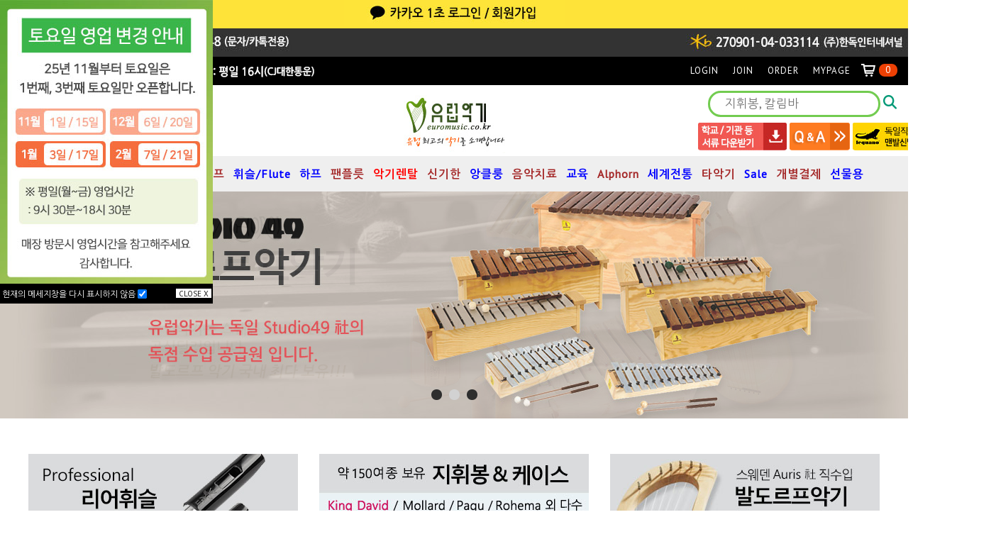

--- FILE ---
content_type: text/html
request_url: https://euromusic.co.kr/index.html
body_size: 28421
content:
<!DOCTYPE html PUBLIC "-//W3C//DTD HTML 4.01//EN" "http://www.w3.org/TR/html4/strict.dtd">
<html>
<head>
<meta http-equiv="CONTENT-TYPE" content="text/html;charset=EUC-KR">
<link rel="shortcut icon" href="/shopimages/handok05/favicon.ico" type="image/x-icon">
<meta name="referrer" content="no-referrer-when-downgrade" />
<meta property="og:type" content="website" />
<meta property="og:url" content="https://www.euromusic.co.kr" />
<title>★★ 유럽악기★★ 매장위치는 3호선 남부터미널역 6번출구입니다.</title>
<link rel="shortcut icon" href="/shopimages/handok05/favicon.ico" type="image/x-icon">
<link rel="apple-touch-icon-precomposed" href="/shopimages/handok05/mobile_web_icon.png" />
<meta name="naver-site-verification" content="f91d7c65ad49f55c4851a546cdc819b1979f8d11" />
<meta property="og:type" content="website"> 
<meta property="og:title" content="특이한 악기전문 유럽악기">
<meta property="og:description" content="오르프,발도르프,지휘봉,휘슬,음악치료, 세계전통악기전문">
<meta property="og:image" content="http://handok05.img14.kr/datei/n_img/logo.jpg">
<meta property="og:url" content="http://euromusic.co.kr">

<link type="text/css" rel="stylesheet" href="/shopimages/handok05/template/work/1118/common.css?r=1740192544" /><meta name="naver-site-verification" content="f91d7c65ad49f55c4851a546cdc819b1979f8d11" />
<meta name="description" content="오르프, 발도르프, 지휘봉, 틴휘슬, 음악치료, 세계전통악기 I 서초동 유럽악기">
</head>
<script type="text/javascript" src="//wcs.naver.net/wcslog.js"></script>
<script type="text/javascript">
if (window.wcs) {
    if(!wcs_add) var wcs_add = {};
    wcs_add["wa"] = "s_4ab57207589";
    wcs.inflow('euromusic.co.kr');
    wcs_do();
}
</script>

<body>
<script type="text/javascript" src="/js/jquery-1.7.2.min.js"></script>
<script type="text/javascript" src="/js/lazyload.min.js"></script>
<script type="text/javascript">
function getCookiefss(name) {
    lims = document.cookie;
    var index = lims.indexOf(name + "=");
    if (index == -1) {
        return null;
    }
    index = lims.indexOf("=", index) + 1; // first character
    var endstr = lims.indexOf(';', index);
    if (endstr == -1) {
        endstr = lims.length; // last character
    }
    return unescape(lims.substring(index, endstr));
}
</script><script type="text/javascript">
var MOBILE_USE = '';
</script><script type="text/javascript" src="/js/flash.js"></script>
<script type="text/javascript" src="/js/neodesign/rightbanner.js"></script>
<script type="text/javascript" src="/js/bookmark.js"></script>
<script type="text/javascript">

    var is_unify_opt = '' ? true : false; 
    var pre_baskethidden = 'A';

var db = 'handok05';
var baskethidden = 'A';
function hanashopfree() {
    
}

var viewsslmain="";
function clicksslmain(){
   if(!viewsslmain.closed && viewsslmain) viewsslmain.focus();
   else{
       viewsslmain = window.open("about:blank","viewsslmain","height=304,width=458,scrollbars=no");
       viewsslmain.document.write('<title>보안접속이란?</title>');
       viewsslmain.document.write('<style>\n');
       viewsslmain.document.write('body { background-color: #FFFFFF; font-family: "굴림"; font-size: x-small; } \n');
       viewsslmain.document.write('P {margin-top:2px;margin-bottom:2px;}\n');
       viewsslmain.document.write('</style>\n');
       viewsslmain.document.write('<body topmargin=0 leftmargin=0 marginleft=0 marginwidth=0>\n');
       viewsslmain.document.write('<a href="JavaScript:self.close()"><img src="/images/common/ssllogin_aboutimg.gif" align=absmiddle border=0 /></a>');
       viewsslmain.moveTo(100,100);
   }
}
function getCookie_mainm(name) {
    lims = document.cookie;
    var index = lims.indexOf(name + "=");
    if (index == -1) return null;
    index = lims.indexOf("=", index) + 1; // first character
    var endstr = lims.indexOf(";", index);
    if (endstr == -1) endstr = lims.length; // last character
    return unescape(lims.substring(index, endstr));
}

function get_page_id() {
    var query_string = window.location.search.substring(1);
    var vars  = query_string.split('&');
    for (i = 0; i < vars.length; i++) {
        tmp = vars[i].split('=');
        if (tmp[0] == 'page_id') { 
            return tmp[1];
        } 
    } 
    return 1;
}		var _dh = 'N';

</script>

<link type="text/css" rel="stylesheet" href="/shopimages/handok05/template/work/1118/main.css?t=202507031726" />
<script src="/js/jquery.bxslider.min.js"></script>
<script src="/js/swiper.min.js"></script>
<link rel="stylesheet" href="/css/swiper.min.css" />


<div id="wrap">
    
<link type="text/css" rel="stylesheet" href="/shopimages/handok05/template/work/1118/header.1.css?t=202505201425" />
<!-- Uneedcomms Keepgrow Script -->
<div id="kg-service-data" data-member="" style="display:none !important"></div>
<script id="kg-service-init" data-hosting="makeshop" src="//storage.keepgrow.com/admin/keepgrow-service/keepgrow-service_f6b2c448-2af0-4033-b26e-661f1cd02812.js"></script>
<!-- Uneedcomms Keepgrow Script -->

<link rel="stylesheet" href="//cdn1-aka.makeshop.co.kr/css/xeicon-2.3.3/xeicon.min.css">
<script src="https://kit.fontawesome.com/517a15edec.js" crossorigin="anonymous"></script>
<script src="/js/jquery.bxslider.min.js"></script>
<script src="/js/jquery.cookie.js"></script>

<!-- header -->
<div id="header">
	<div class="headerBtm4">
	<div class="headerTop">
		<ul style="text-align:center">
			<li class="tmenu">
			<a href="/shop/member.html?type=login"><IMG SRC="http://handok05.img14.kr/datei/top_img/top_kakao.jpg" border="0" alt="카카오 1초 로그인/회원가입"></a></li>
		</ul>
	</div>
</div>
	<div class="headerBtm3">
	<div class="headerTop">
		<ul class="menuLeft">
			<li class="tmenu">
				<IMG SRC="http://handok05.img14.kr/datei/top_img/top_tel5.jpg" usemap="#pfMap" border="0">
                <map name="pfMap" id="pfMap">
                  <area shape="rect" coords="128,5,391,30" href="https://accounts.kakao.com/login/?continue=http%3A%2F%2Fpf.kakao.com%2F_hctAl%2Fchat" target="_blank">
                </map>
			</li>
		</ul>
	</div>
    </div>
	<div class="headerBtm2">
	<div class="headerTop">
		<ul class="menuLeft">
			<li class="tmenu">
				<IMG SRC="http://handok05.img14.kr/datei/top_img/top_open2.gif">
				<map name="map_sns" id="map_sns">
				  <area shape="rect" coords="406,4,435,35" href="https://pf.kakao.com/_hctAl" target="_blank" />
					</map>
			</li>
		</ul>
		<ul class="menuRight">
							<li><a href="/shop/member.html?type=login">LOGIN</a></li>
				<li><a href="/shop/idinfo.html">JOIN</a></li>
							<li><a href="/shop/confirm_login.html?type=myorder">ORDER</a></li>
				<li><a href="/shop/member.html?type=mynewmain">MYPAGE</a></li>
				<li><a href="/shop/basket.html" class="basketBtn"><i class="xi-cart-o"></i><span id="user_basket_quantity" class="user_basket_quantity"></span></a></li>
		</ul>
	</div>
	</div>
	<div class="headerMid">



<div class="abcd">
<ul>
<li> 
<table>
<colgroup>
<col width="33.33%" />
<col width="33.33%" />
<col width="33.33%" />
</colgroup>
<tbody>
<tr> <td valign="middle" align="left"><a href="/shop/page.html?id=1"><img src="/design/handok05/12569/tem144/map.jpg" border="0"></td><!---    오시는 길 --->
<td valign="middle" align="center"><h1 class="logo"><a href="/index.html"><img src="http://handok05.img14.kr/datei/top_img/logo.jpg"></a></h1></td>
<td valign="middle" align="right"> 

			<div class="srchArea">
				<div class="search">
					 <form action="/shop/shopbrand.html" method="post" name="search">						<fieldset>
							<legend>검색 폼</legend>
							<input id="keyword" class="form-control MS_search_word" type="text" value="" name="search" onkeydown="CheckKey_search();" placeholder="지휘봉, 칼림바">
							<a href="javascript:search_submit();" class="btn_search"><i class="fa-solid fa-magnifying-glass" style="color:#029976;"></i></a>
						</fieldset>
					 </form>				  </div> 
			</div>
            <div style="text-align:right; width:527px; padding-top:8px;"> <a href="/shop/page.html?id=5"><IMG SRC="http://handok05.img14.kr/datei/top_img/down_bbs_02.jpg"> <a href="/board/board.html?code=handok05"><IMG SRC="http://handok05.img14.kr/datei/top_img/down_bbs_03.gif"></a> <a href="http://leguano.kr" target="_blank"><IMG SRC="http://handok05.img14.kr/datei/top_img/down_bbs_04.jpg"></a></div>
            </td>
</tr>
</tbody>
</table> 
</li>
</ul>
</div>


	</div>
	<div class="headerBtm">
		<div class="headerGnb">
			<a href="#none" class="menuAllBtn" style="background: #000000; "><i class="xi-bars" style="color: #FFFFFF; "></i></a>
			<!-- 카테고리 -->
			<div class="cateWrap">
							<span class="tmenu">
					<a href="/shop/shopbrand.html?type=X&xcode=012"><font color="blue"><b>지휘봉</b></font></a>
										<ul class="depth2">
						 
							<li><a href="/shop/shopbrand.html?type=M&xcode=012&mcode=007">픽보이(Pickboy)</a></li>
						 
							<li><a href="/shop/shopbrand.html?type=M&xcode=012&mcode=012"><font color="black"><b>무라마츠 Muramatsu</b></font></a></li>
						 
							<li><a href="/shop/shopbrand.html?type=M&xcode=012&mcode=003"><font color="BROWN"><b>모랄드(Mollard)</b></font></a></li>
						 
							<li><a href="/shop/shopbrand.html?type=M&xcode=012&mcode=005"><font color="blue"><b>파구(PaGu)</b></font></a></li>
						 
							<li><a href="/shop/shopbrand.html?type=M&xcode=012&mcode=004">로헤마(Rohema)</a></li>
						 
							<li><a href="/shop/shopbrand.html?type=M&xcode=012&mcode=013"><font color="blue"><b>킹 데이비드(King David)</b></font></a></li>
						 
							<li><a href="/shop/shopbrand.html?type=M&xcode=012&mcode=008"><font color="crimson"><b>탁트(TAKT)</b></font></a></li>
						 
							<li><a href="/shop/shopbrand.html?type=M&xcode=012&mcode=006">안드레아 보이(ABL)</a></li>
						 
							<li><a href="/shop/shopbrand.html?type=M&xcode=012&mcode=009">유럽악기 지휘봉</a></li>
						 
							<li><a href="/shop/shopbrand.html?type=M&xcode=012&mcode=015"><font color="blue"><b>주문제작 지휘봉</b></font></a></li>
						 
							<li><a href="/shop/shopbrand.html?type=M&xcode=012&mcode=001">국산지휘봉</a></li>
						 
							<li><a href="/shop/shopbrand.html?type=M&xcode=012&mcode=002"><font color="blue"><b>지휘봉케이스</b></font></a></li>
						 
							<li><a href="/shop/shopbrand.html?type=M&xcode=012&mcode=010">지휘봉 선물세트</a></li>
						 
							<li><a href="/shop/shopbrand.html?type=M&xcode=012&mcode=011">보면대(Music Stand)</a></li>
						 
							<li><a href="/shop/shopbrand.html?type=M&xcode=012&mcode=014"><font color="red"><b>지휘봉 진열대</b></font></a></li>
						 
							<li><a href="/shop/shopbrand.html?type=M&xcode=012&mcode=017"><font color="blue"><b>Podium(포디움)</b></font></a></li>
						 
							<li><a href="/shop/shopbrand.html?type=M&xcode=012&mcode=018"><font color="red"><b>Conductor's Score Bag</b></font></a></li>
											</ul>
									</span>
							<span class="tmenu">
					<a href="/shop/shopbrand.html?type=X&xcode=029"><font color="red"><b>차임</b></font></a>
										<ul class="depth2">
						 
							<li><a href="/shop/shopbrand.html?type=M&xcode=029&mcode=002"><font color="red"><b>에올라차임(Heola Chime)</b></font></a></li>
						 
							<li><a href="/shop/shopbrand.html?type=M&xcode=029&mcode=001">코시차임(Koshi Chime)</a></li>
						 
							<li><a href="/shop/shopbrand.html?type=M&xcode=029&mcode=003">윈드차임(Wind Chime)</a></li>
											</ul>
									</span>
							<span class="tmenu">
					<a href="/shop/shopbrand.html?type=X&xcode=023"><font color="BROWN"><b>발도르프</b></font></a>
										<ul class="depth2">
						 
							<li><a href="/shop/shopbrand.html?type=M&xcode=023&mcode=003">글로켄슈필(Glockenspiel)</a></li>
						 
							<li><a href="/shop/shopbrand.html?type=M&xcode=023&mcode=002">실로폰(Xylophone)</a></li>
						 
							<li><a href="/shop/shopbrand.html?type=M&xcode=023&mcode=004">코로이리코더(Choroi Recorder)</a></li>
						 
							<li><a href="/shop/shopbrand.html?type=M&xcode=023&mcode=005">미니마림바(Mini Marimba)</a></li>
						 
							<li><a href="/shop/shopbrand.html?type=M&xcode=023&mcode=008">스터드럼(Stir Drum)</a></li>
						 
							<li><a href="/shop/shopbrand.html?type=M&xcode=023&mcode=001">라이어(Leier; Lyre)</a></li>
						 
							<li><a href="/shop/shopbrand.html?type=M&xcode=023&mcode=009">오버톤플릇(Overtone Flute)</a></li>
						 
							<li><a href="/shop/shopbrand.html?type=M&xcode=023&mcode=006">발도르프장난감(Waldorf Toy)</a></li>
						 
							<li><a href="/shop/shopbrand.html?type=M&xcode=023&mcode=007">부속품</a></li>
						 
							<li><a href="/shop/shopbrand.html?type=M&xcode=023&mcode=010">튜블라 밸(Tublar Bells) 코로이(Choroi)</a></li>
											</ul>
									</span>
							<span class="tmenu">
					<a href="/shop/shopbrand.html?type=X&xcode=006"><font color="BROWN"><b>오르프</b></font></a>
										<ul class="depth2">
						 
							<li><a href="/shop/shopbrand.html?type=M&xcode=006&mcode=001">실로폰(목금) Studio49 </a></li>
						 
							<li><a href="/shop/shopbrand.html?type=M&xcode=006&mcode=002">메탈로폰(철금) Studio49</a></li>
						 
							<li><a href="/shop/shopbrand.html?type=M&xcode=006&mcode=003">글로켄슈필(종금) Studio49</a></li>
						 
							<li><a href="/shop/shopbrand.html?type=M&xcode=006&mcode=009"><font color="brown"><b>세트상품 Studio49</b></font></a></li>
						 
							<li><a href="/shop/shopbrand.html?type=M&xcode=006&mcode=004">레조네이터 바(낱건반) Studio49</a></li>
						 
							<li><a href="/shop/shopbrand.html?type=M&xcode=006&mcode=010">레조네이터 벨(낱건반) Studio49</a></li>
						 
							<li><a href="/shop/shopbrand.html?type=M&xcode=006&mcode=005">드럼류 Studio49</a></li>
						 
							<li><a href="/shop/shopbrand.html?type=M&xcode=006&mcode=006">작은 타악기(핸드퍼쿠션)</a></li>
						 
							<li><a href="/shop/shopbrand.html?type=M&xcode=006&mcode=007">말렛(Mallets) Studio49</a></li>
						 
							<li><a href="/shop/shopbrand.html?type=M&xcode=006&mcode=008">기타/소품/수리부품 Studio49</a></li>
											</ul>
									</span>
							<span class="tmenu">
					<a href="/shop/shopbrand.html?type=X&xcode=001"><font color="blue"><b>휘슬/Flute</b></font></a>
										<ul class="depth2">
						 
							<li><a href="/shop/shopbrand.html?type=M&xcode=001&mcode=001"><font color="green"><b>하이휘슬(저가)</b></font></a></li>
						 
							<li><a href="/shop/shopbrand.html?type=M&xcode=001&mcode=003"><font color="green"><b>하이휘슬(중가)</b></font></a></li>
						 
							<li><a href="/shop/shopbrand.html?type=M&xcode=001&mcode=004"><font color="green"><b>하이휘슬(High-end)</b></font></a></li>
						 
							<li><a href="/shop/shopbrand.html?type=M&xcode=001&mcode=002"><font color="blue"><b>로우휘슬(중가)</b></font></a></li>
						 
							<li><a href="/shop/shopbrand.html?type=M&xcode=001&mcode=005"><font color="blue"><b>로우휘슬(High-end)</b></font></a></li>
						 
							<li><a href="/shop/shopbrand.html?type=M&xcode=001&mcode=009"><font color="crimson"><b>아이리쉬 플릇(Irish Flute)</b></font></a></li>
						 
							<li><a href="/shop/shopbrand.html?type=M&xcode=001&mcode=006">휘슬교본</a></li>
						 
							<li><a href="/shop/shopbrand.html?type=M&xcode=001&mcode=007">휘슬음반</a></li>
						 
							<li><a href="/shop/shopbrand.html?type=M&xcode=001&mcode=008">케이스 I 청소도구</a></li>
											</ul>
									</span>
							<span class="tmenu">
					<a href="/shop/shopbrand.html?type=X&xcode=024"><font color="blue"><b>하프</b></font></a>
										<ul class="depth2">
						 
							<li><a href="/shop/shopbrand.html?type=M&xcode=024&mcode=001">12현/15현 켈틱하프</a></li>
						 
							<li><a href="/shop/shopbrand.html?type=M&xcode=024&mcode=002">22현 켈틱하프</a></li>
						 
							<li><a href="/shop/shopbrand.html?type=M&xcode=024&mcode=003">29현 켈틱하프</a></li>
						 
							<li><a href="/shop/shopbrand.html?type=M&xcode=024&mcode=006"><font color="blue"><b>스트링/하프핀</b></font></a></li>
						 
							<li><a href="/shop/shopbrand.html?type=M&xcode=024&mcode=004">Gothic Harp</a></li>
						 
							<li><a href="/shop/shopbrand.html?type=M&xcode=024&mcode=005">Crystal Harp</a></li>
											</ul>
									</span>
							<span class="tmenu">
					<a href="/shop/shopbrand.html?type=X&xcode=026"><font color="Brown"><b>팬플릇</b></font></a>
										<ul class="depth2">
						 
							<li><a href="/shop/shopbrand.html?type=M&xcode=026&mcode=001">호프만 Concert Class</a></li>
						 
							<li><a href="/shop/shopbrand.html?type=M&xcode=026&mcode=003">호프만 Meister "EXCLUSIVE"</a></li>
						 
							<li><a href="/shop/shopbrand.html?type=M&xcode=026&mcode=004">호프만 Meister "EXCELLENT"</a></li>
						 
							<li><a href="/shop/shopbrand.html?type=M&xcode=026&mcode=006">국내산 (아도니스 / 노블)</a></li>
						 
							<li><a href="/shop/shopbrand.html?type=M&xcode=026&mcode=007">기타 해외산</a></li>
						 
							<li><a href="/shop/shopbrand.html?type=M&xcode=026&mcode=005">팬플릇 부속품</a></li>
						 
							<li><a href="/shop/shopbrand.html?type=M&xcode=026&mcode=002">프레다(Preda)</a></li>
											</ul>
									</span>
							<span class="tmenu">
					<a href="/shop/shopbrand.html?type=X&xcode=002"><font color="red"><b>악기렌탈</b></font></a>
										<ul class="depth2">
						 
							<li><a href="/shop/shopbrand.html?type=M&xcode=002&mcode=003">건반악기</a></li>
						 
							<li><a href="/shop/shopbrand.html?type=M&xcode=002&mcode=001">현악기</a></li>
						 
							<li><a href="/shop/shopbrand.html?type=M&xcode=002&mcode=002">타악기</a></li>
						 
							<li><a href="/shop/shopbrand.html?type=M&xcode=002&mcode=004">관악기</a></li>
						 
							<li><a href="/shop/shopbrand.html?type=M&xcode=002&mcode=005">스탠드/기타</a></li>
											</ul>
									</span>
							<span class="tmenu">
					<a href="/shop/shopbrand.html?type=X&xcode=005"><font color="BROWN"><b>신기한</b></font></a>
										<ul class="depth2">
						 
							<li><a href="/shop/shopbrand.html?type=M&xcode=005&mcode=002">백파이프(Bagpipes)</a></li>
						 
							<li><a href="/shop/shopbrand.html?type=M&xcode=005&mcode=019">일리언파이프(Uilleann Pipes)</a></li>
						 
							<li><a href="/shop/shopbrand.html?type=M&xcode=005&mcode=013">사푼/미니오보에/께나/께나초</a></li>
						 
							<li><a href="/shop/shopbrand.html?type=M&xcode=005&mcode=017">아이리쉬 플릇</a></li>
						 
							<li><a href="/shop/shopbrand.html?type=M&xcode=005&mcode=007">미니클라리넷/미니오보에</a></li>
						 
							<li><a href="/shop/shopbrand.html?type=M&xcode=005&mcode=015">두둑</a></li>
						 
							<li><a href="/shop/shopbrand.html?type=M&xcode=005&mcode=001">재미있는 교육용 악기</a></li>
						 
							<li><a href="/shop/shopbrand.html?type=M&xcode=005&mcode=003">허디거디(드렐라이어)</a></li>
						 
							<li><a href="/shop/shopbrand.html?type=M&xcode=005&mcode=005">카주</a></li>
						 
							<li><a href="/shop/shopbrand.html?type=M&xcode=005&mcode=006">스틸드럼</a></li>
						 
							<li><a href="/shop/shopbrand.html?type=M&xcode=005&mcode=008">카우벨</a></li>
						 
							<li><a href="/shop/shopbrand.html?type=M&xcode=005&mcode=010">케이샤드럼/보드란</a></li>
						 
							<li><a href="/shop/shopbrand.html?type=M&xcode=005&mcode=011">해피드럼(HAPI Drum)</a></li>
						 
							<li><a href="/shop/shopbrand.html?type=M&xcode=005&mcode=012">워터폰(Water Phone)</a></li>
						 
							<li><a href="/shop/shopbrand.html?type=M&xcode=005&mcode=016">특수기타</a></li>
						 
							<li><a href="/shop/shopbrand.html?type=M&xcode=005&mcode=009">기타</a></li>
						 
							<li><a href="/shop/shopbrand.html?type=M&xcode=005&mcode=004">교본/악보/음반</a></li>
						 
							<li><a href="/shop/shopbrand.html?type=M&xcode=005&mcode=021">산투르(Santur)</a></li>
						 
							<li><a href="/shop/shopbrand.html?type=M&xcode=005&mcode=020">스틸 텅드럼(Steel Tongue Drum)</a></li>
											</ul>
									</span>
							<span class="tmenu">
					<a href="/shop/shopbrand.html?type=X&xcode=027"><font color="blue"><b>앙클룽</b></font></a>
										<ul class="depth2">
						 
							<li><a href="/shop/shopbrand.html?type=M&xcode=027&mcode=001">11 /13 음 세트</a></li>
						 
							<li><a href="/shop/shopbrand.html?type=M&xcode=027&mcode=002">19음 세트</a></li>
						 
							<li><a href="/shop/shopbrand.html?type=M&xcode=027&mcode=003">31음 세트</a></li>
											</ul>
									</span>
							<span class="tmenu">
					<a href="/shop/shopbrand.html?type=X&xcode=016"><font color="BROWN"><b>음악치료</b></font></a>
										<ul class="depth2">
						 
							<li><a href="/shop/shopbrand.html?type=M&xcode=016&mcode=007"><font color="blue"><b>코시차임(Koshi Chime)</b></font></a></li>
						 
							<li><a href="/shop/shopbrand.html?type=M&xcode=016&mcode=003"><font color="blue"><b>라이어(Leier/Lyre)</b></font></a></li>
						 
							<li><a href="/shop/shopbrand.html?type=M&xcode=016&mcode=004">리코더</a></li>
						 
							<li><a href="/shop/shopbrand.html?type=M&xcode=016&mcode=005">칼림바(Kalimba)</a></li>
						 
							<li><a href="/shop/shopbrand.html?type=M&xcode=016&mcode=010">글로켄슈필</a></li>
						 
							<li><a href="/shop/shopbrand.html?type=M&xcode=016&mcode=011">실로폰</a></li>
						 
							<li><a href="/shop/shopbrand.html?type=M&xcode=016&mcode=012">미니마림바</a></li>
						 
							<li><a href="/shop/shopbrand.html?type=M&xcode=016&mcode=002">켈틱하프</a></li>
						 
							<li><a href="/shop/shopbrand.html?type=M&xcode=016&mcode=015">카시시(Caxixi)</a></li>
						 
							<li><a href="/shop/shopbrand.html?type=M&xcode=016&mcode=006">핸드퍼쿠선/쉐이커</a></li>
						 
							<li><a href="/shop/shopbrand.html?type=M&xcode=016&mcode=008">팅샤/싱잉볼</a></li>
						 
							<li><a href="/shop/shopbrand.html?type=M&xcode=016&mcode=009">레인스틱/오션드럼</a></li>
						 
							<li><a href="/shop/shopbrand.html?type=M&xcode=016&mcode=013">팀파니/카주/탬버린</a></li>
						 
							<li><a href="/shop/shopbrand.html?type=M&xcode=016&mcode=014">프살테리(알토)</a></li>
						 
							<li><a href="/shop/shopbrand.html?type=M&xcode=016&mcode=001">레버리하프</a></li>
						 
							<li><a href="/shop/shopbrand.html?type=M&xcode=016&mcode=016">차임(Chimes)</a></li>
											</ul>
									</span>
							<span class="tmenu">
					<a href="/shop/shopbrand.html?type=X&xcode=008"><font color="blue"><b>교육</b></font></a>
										<ul class="depth2">
						 
							<li><a href="/shop/shopbrand.html?type=M&xcode=008&mcode=003">칼림바(Kalimba)</a></li>
						 
							<li><a href="/shop/shopbrand.html?type=M&xcode=008&mcode=007">리코더</a></li>
						 
							<li><a href="/shop/shopbrand.html?type=M&xcode=008&mcode=001">카주/슬라이드 휘슬/버드휘슬</a></li>
						 
							<li><a href="/shop/shopbrand.html?type=M&xcode=008&mcode=020">우쿨렐레</a></li>
						 
							<li><a href="/shop/shopbrand.html?type=M&xcode=008&mcode=002">핸드퍼쿠션/쉐이커</a></li>
						 
							<li><a href="/shop/shopbrand.html?type=M&xcode=008&mcode=004">개구리/귀뚜라미/뮤직스푼</a></li>
						 
							<li><a href="/shop/shopbrand.html?type=M&xcode=008&mcode=005">레인메이커/오션드럼</a></li>
						 
							<li><a href="/shop/shopbrand.html?type=M&xcode=008&mcode=006">팅샤(Tingsha)/싱잉보울</a></li>
						 
							<li><a href="/shop/shopbrand.html?type=M&xcode=008&mcode=012">오카리나</a></li>
						 
							<li><a href="/shop/shopbrand.html?type=M&xcode=008&mcode=014">음악치료</a></li>
						 
							<li><a href="/shop/shopbrand.html?type=M&xcode=008&mcode=016">하모니카</a></li>
						 
							<li><a href="/shop/shopbrand.html?type=M&xcode=008&mcode=008">핸드벨/터치벨</a></li>
						 
							<li><a href="/shop/shopbrand.html?type=M&xcode=008&mcode=009">톤차임/윈드차임</a></li>
						 
							<li><a href="/shop/shopbrand.html?type=M&xcode=008&mcode=010">붐웨커</a></li>
						 
							<li><a href="/shop/shopbrand.html?type=M&xcode=008&mcode=011">키드 드럼류</a></li>
						 
							<li><a href="/shop/shopbrand.html?type=M&xcode=008&mcode=015">카혼</a></li>
						 
							<li><a href="/shop/shopbrand.html?type=M&xcode=008&mcode=017">세트악기</a></li>
						 
							<li><a href="/shop/shopbrand.html?type=M&xcode=008&mcode=018">교재용 악기</a></li>
						 
							<li><a href="/shop/shopbrand.html?type=M&xcode=008&mcode=019">교본/악보/음반</a></li>
											</ul>
									</span>
							<span class="tmenu">
					<a href="/shop/shopbrand.html?type=X&xcode=028"><font color="brown"><b>Alphorn</b></font></a>
										<ul class="depth2">
						 
							<li><a href="/shop/shopbrand.html?type=M&xcode=028&mcode=006">II. Professional</a></li>
						 
							<li><a href="/shop/shopbrand.html?type=M&xcode=028&mcode=001"><font color="BROWN"><b>I. Classic</b></font></a></li>
						 
							<li><a href="/shop/shopbrand.html?type=M&xcode=028&mcode=002"><font color="BROWN"><b>III. Top Class</b></font></a></li>
						 
							<li><a href="/shop/shopbrand.html?type=M&xcode=028&mcode=008"><font color="blue"><b>카본알프호른</b></font></a></li>
						 
							<li><a href="/shop/shopbrand.html?type=M&xcode=028&mcode=007">뷔헬(B&#252;chel)</a></li>
						 
							<li><a href="/shop/shopbrand.html?type=M&xcode=028&mcode=003">* 마우스피스</a></li>
						 
							<li><a href="/shop/shopbrand.html?type=M&xcode=028&mcode=004">* Hand Tubes</a></li>
						 
							<li><a href="/shop/shopbrand.html?type=M&xcode=028&mcode=005">* Alphorn Accessories</a></li>
											</ul>
									</span>
							<span class="tmenu">
					<a href="/shop/shopbrand.html?type=Y&xcode=025"><font color="blue"><b>세계전통</b></font></a>
										<ul class="depth2">
						 
							<li><a href="/shop/shopbrand.html?type=N&xcode=025&mcode=015">아일랜드</a></li>
						 
							<li><a href="/shop/shopbrand.html?type=N&xcode=025&mcode=016">이스라엘</a></li>
						 
							<li><a href="/shop/shopbrand.html?type=N&xcode=025&mcode=002">인도</a></li>
						 
							<li><a href="/shop/shopbrand.html?type=N&xcode=025&mcode=008">인도네시아</a></li>
						 
							<li><a href="/shop/shopbrand.html?type=N&xcode=025&mcode=003">스코틀랜드</a></li>
						 
							<li><a href="/shop/shopbrand.html?type=N&xcode=025&mcode=010">미얀마</a></li>
						 
							<li><a href="/shop/shopbrand.html?type=N&xcode=025&mcode=005">루마니아</a></li>
						 
							<li><a href="/shop/shopbrand.html?type=N&xcode=025&mcode=009">스위스/오스트리아</a></li>
						 
							<li><a href="/shop/shopbrand.html?type=N&xcode=025&mcode=001">아르메니아</a></li>
						 
							<li><a href="/shop/shopbrand.html?type=N&xcode=025&mcode=004">독일</a></li>
						 
							<li><a href="/shop/shopbrand.html?type=N&xcode=025&mcode=006">미국</a></li>
						 
							<li><a href="/shop/shopbrand.html?type=N&xcode=025&mcode=007">스페인</a></li>
						 
							<li><a href="/shop/shopbrand.html?type=N&xcode=025&mcode=011">남아메리카</a></li>
						 
							<li><a href="/shop/shopbrand.html?type=N&xcode=025&mcode=012">아프리카</a></li>
						 
							<li><a href="/shop/shopbrand.html?type=N&xcode=025&mcode=013">유럽</a></li>
						 
							<li><a href="/shop/shopbrand.html?type=N&xcode=025&mcode=014">호주</a></li>
						 
							<li><a href="/shop/shopbrand.html?type=N&xcode=025&mcode=017">베트남</a></li>
						 
							<li><a href="/shop/shopbrand.html?type=N&xcode=025&mcode=018">일본</a></li>
						 
							<li><a href="/shop/shopbrand.html?type=N&xcode=025&mcode=019">중국</a></li>
											</ul>
									</span>
							<span class="tmenu">
					<a href="/shop/shopbrand.html?type=X&xcode=007"><font color="BROWN"><b>타악기</b></font></a>
										<ul class="depth2">
						 
							<li><a href="/shop/shopbrand.html?type=M&xcode=007&mcode=004">마림바(Marimba)</a></li>
						 
							<li><a href="/shop/shopbrand.html?type=M&xcode=007&mcode=007">팀파니(Timpani)</a></li>
						 
							<li><a href="/shop/shopbrand.html?type=M&xcode=007&mcode=001">비브라폰(Vibraphone)</a></li>
						 
							<li><a href="/shop/shopbrand.html?type=M&xcode=007&mcode=002">실로폰(Xylophone)</a></li>
						 
							<li><a href="/shop/shopbrand.html?type=M&xcode=007&mcode=003">글로켄슈필(Glockenspiel)</a></li>
						 
							<li><a href="/shop/shopbrand.html?type=M&xcode=007&mcode=006">세미프로페셔널(Semi-Pro.)</a></li>
						 
							<li><a href="/shop/shopbrand.html?type=M&xcode=007&mcode=005">타악기말렛(Mallets)</a></li>
						 
							<li><a href="/shop/shopbrand.html?type=M&xcode=007&mcode=008">슬랩스틱(slap stick)/윕(Whip)</a></li>
											</ul>
									</span>
							<span class="tmenu">
					<a href="/shop/shopbrand.html?type=X&xcode=020"><font color="blue"><b>Sale</b></font></a>
										<ul class="depth2">
						 
							<li><a href="/shop/shopbrand.html?type=M&xcode=020&mcode=001">특별할인</a></li>
											</ul>
									</span>
							<span class="tmenu">
					<a href="/shop/shopbrand.html?type=X&xcode=022"><font color="brown"><b>개별결제</b></font></a>
										<ul class="depth2">
						 
							<li><a href="/shop/shopbrand.html?type=M&xcode=022&mcode=001">개별결제</a></li>
											</ul>
									</span>
							<span class="tmenu">
					<a href="/shop/shopbrand.html?type=X&xcode=015"><font color="blue"><b>선물용</b></font></a>
										<ul class="depth2">
						 
							<li><a href="/shop/shopbrand.html?type=M&xcode=015&mcode=001">컵/텀블러</a></li>
						 
							<li><a href="/shop/shopbrand.html?type=M&xcode=015&mcode=003">세트상품</a></li>
						 
							<li><a href="/shop/shopbrand.html?type=M&xcode=015&mcode=004">문구류</a></li>
											</ul>
									</span>
						</div>
			<!-- //카테고리 -->
			
		</div>
	</div><!-- .headerArea -->
</div>
<!-- //header -->

<a href="#" class="topBtn"><i class="xi-long-arrow-up"></i></a>

<!-- 전체 메뉴 레이어 -->
<div class="allMenu">
    <div class="allMenuWrap">
        <a href="#none" class="closeBtn"><i class="xi-close-thin"></i></a>
        <div class="allMenuList">
                    <dl>
                <dt><a href="/shop/shopbrand.html?type=X&xcode=012"><font color="blue"><b>지휘봉</b></font></a></dt>
                                                <dd><a href="/shop/shopbrand.html?type=M&xcode=012&mcode=007">픽보이(Pickboy)</a></dd>
                                <dd><a href="/shop/shopbrand.html?type=M&xcode=012&mcode=012"><font color="black"><b>무라마츠 Muramatsu</b></font></a></dd>
                                <dd><a href="/shop/shopbrand.html?type=M&xcode=012&mcode=003"><font color="BROWN"><b>모랄드(Mollard)</b></font></a></dd>
                                <dd><a href="/shop/shopbrand.html?type=M&xcode=012&mcode=005"><font color="blue"><b>파구(PaGu)</b></font></a></dd>
                                <dd><a href="/shop/shopbrand.html?type=M&xcode=012&mcode=004">로헤마(Rohema)</a></dd>
                                <dd><a href="/shop/shopbrand.html?type=M&xcode=012&mcode=013"><font color="blue"><b>킹 데이비드(King David)</b></font></a></dd>
                                <dd><a href="/shop/shopbrand.html?type=M&xcode=012&mcode=008"><font color="crimson"><b>탁트(TAKT)</b></font></a></dd>
                                <dd><a href="/shop/shopbrand.html?type=M&xcode=012&mcode=006">안드레아 보이(ABL)</a></dd>
                                <dd><a href="/shop/shopbrand.html?type=M&xcode=012&mcode=009">유럽악기 지휘봉</a></dd>
                                <dd><a href="/shop/shopbrand.html?type=M&xcode=012&mcode=015"><font color="blue"><b>주문제작 지휘봉</b></font></a></dd>
                                <dd><a href="/shop/shopbrand.html?type=M&xcode=012&mcode=001">국산지휘봉</a></dd>
                                <dd><a href="/shop/shopbrand.html?type=M&xcode=012&mcode=002"><font color="blue"><b>지휘봉케이스</b></font></a></dd>
                                <dd><a href="/shop/shopbrand.html?type=M&xcode=012&mcode=010">지휘봉 선물세트</a></dd>
                                <dd><a href="/shop/shopbrand.html?type=M&xcode=012&mcode=011">보면대(Music Stand)</a></dd>
                                <dd><a href="/shop/shopbrand.html?type=M&xcode=012&mcode=014"><font color="red"><b>지휘봉 진열대</b></font></a></dd>
                                <dd><a href="/shop/shopbrand.html?type=M&xcode=012&mcode=017"><font color="blue"><b>Podium(포디움)</b></font></a></dd>
                                <dd><a href="/shop/shopbrand.html?type=M&xcode=012&mcode=018"><font color="red"><b>Conductor's Score Bag</b></font></a></dd>
                                            </dl>
                                <dl>
                <dt><a href="/shop/shopbrand.html?type=X&xcode=029"><font color="red"><b>차임</b></font></a></dt>
                                                <dd><a href="/shop/shopbrand.html?type=M&xcode=029&mcode=002"><font color="red"><b>에올라차임(Heola Chime)</b></font></a></dd>
                                <dd><a href="/shop/shopbrand.html?type=M&xcode=029&mcode=001">코시차임(Koshi Chime)</a></dd>
                                <dd><a href="/shop/shopbrand.html?type=M&xcode=029&mcode=003">윈드차임(Wind Chime)</a></dd>
                                            </dl>
                                <dl>
                <dt><a href="/shop/shopbrand.html?type=X&xcode=023"><font color="BROWN"><b>발도르프</b></font></a></dt>
                                                <dd><a href="/shop/shopbrand.html?type=M&xcode=023&mcode=003">글로켄슈필(Glockenspiel)</a></dd>
                                <dd><a href="/shop/shopbrand.html?type=M&xcode=023&mcode=002">실로폰(Xylophone)</a></dd>
                                <dd><a href="/shop/shopbrand.html?type=M&xcode=023&mcode=004">코로이리코더(Choroi Recorder)</a></dd>
                                <dd><a href="/shop/shopbrand.html?type=M&xcode=023&mcode=005">미니마림바(Mini Marimba)</a></dd>
                                <dd><a href="/shop/shopbrand.html?type=M&xcode=023&mcode=008">스터드럼(Stir Drum)</a></dd>
                                <dd><a href="/shop/shopbrand.html?type=M&xcode=023&mcode=001">라이어(Leier; Lyre)</a></dd>
                                <dd><a href="/shop/shopbrand.html?type=M&xcode=023&mcode=009">오버톤플릇(Overtone Flute)</a></dd>
                                <dd><a href="/shop/shopbrand.html?type=M&xcode=023&mcode=006">발도르프장난감(Waldorf Toy)</a></dd>
                                <dd><a href="/shop/shopbrand.html?type=M&xcode=023&mcode=007">부속품</a></dd>
                                <dd><a href="/shop/shopbrand.html?type=M&xcode=023&mcode=010">튜블라 밸(Tublar Bells) 코로이(Choroi)</a></dd>
                                            </dl>
                                <dl>
                <dt><a href="/shop/shopbrand.html?type=X&xcode=006"><font color="BROWN"><b>오르프</b></font></a></dt>
                                                <dd><a href="/shop/shopbrand.html?type=M&xcode=006&mcode=001">실로폰(목금) Studio49 </a></dd>
                                <dd><a href="/shop/shopbrand.html?type=M&xcode=006&mcode=002">메탈로폰(철금) Studio49</a></dd>
                                <dd><a href="/shop/shopbrand.html?type=M&xcode=006&mcode=003">글로켄슈필(종금) Studio49</a></dd>
                                <dd><a href="/shop/shopbrand.html?type=M&xcode=006&mcode=009"><font color="brown"><b>세트상품 Studio49</b></font></a></dd>
                                <dd><a href="/shop/shopbrand.html?type=M&xcode=006&mcode=004">레조네이터 바(낱건반) Studio49</a></dd>
                                <dd><a href="/shop/shopbrand.html?type=M&xcode=006&mcode=010">레조네이터 벨(낱건반) Studio49</a></dd>
                                <dd><a href="/shop/shopbrand.html?type=M&xcode=006&mcode=005">드럼류 Studio49</a></dd>
                                <dd><a href="/shop/shopbrand.html?type=M&xcode=006&mcode=006">작은 타악기(핸드퍼쿠션)</a></dd>
                                <dd><a href="/shop/shopbrand.html?type=M&xcode=006&mcode=007">말렛(Mallets) Studio49</a></dd>
                                <dd><a href="/shop/shopbrand.html?type=M&xcode=006&mcode=008">기타/소품/수리부품 Studio49</a></dd>
                                            </dl>
                                <dl>
                <dt><a href="/shop/shopbrand.html?type=X&xcode=001"><font color="blue"><b>휘슬/Flute</b></font></a></dt>
                                                <dd><a href="/shop/shopbrand.html?type=M&xcode=001&mcode=001"><font color="green"><b>하이휘슬(저가)</b></font></a></dd>
                                <dd><a href="/shop/shopbrand.html?type=M&xcode=001&mcode=003"><font color="green"><b>하이휘슬(중가)</b></font></a></dd>
                                <dd><a href="/shop/shopbrand.html?type=M&xcode=001&mcode=004"><font color="green"><b>하이휘슬(High-end)</b></font></a></dd>
                                <dd><a href="/shop/shopbrand.html?type=M&xcode=001&mcode=002"><font color="blue"><b>로우휘슬(중가)</b></font></a></dd>
                                <dd><a href="/shop/shopbrand.html?type=M&xcode=001&mcode=005"><font color="blue"><b>로우휘슬(High-end)</b></font></a></dd>
                                <dd><a href="/shop/shopbrand.html?type=M&xcode=001&mcode=009"><font color="crimson"><b>아이리쉬 플릇(Irish Flute)</b></font></a></dd>
                                <dd><a href="/shop/shopbrand.html?type=M&xcode=001&mcode=006">휘슬교본</a></dd>
                                <dd><a href="/shop/shopbrand.html?type=M&xcode=001&mcode=007">휘슬음반</a></dd>
                                <dd><a href="/shop/shopbrand.html?type=M&xcode=001&mcode=008">케이스 I 청소도구</a></dd>
                                            </dl>
                                <dl>
                <dt><a href="/shop/shopbrand.html?type=X&xcode=024"><font color="blue"><b>하프</b></font></a></dt>
                                                <dd><a href="/shop/shopbrand.html?type=M&xcode=024&mcode=001">12현/15현 켈틱하프</a></dd>
                                <dd><a href="/shop/shopbrand.html?type=M&xcode=024&mcode=002">22현 켈틱하프</a></dd>
                                <dd><a href="/shop/shopbrand.html?type=M&xcode=024&mcode=003">29현 켈틱하프</a></dd>
                                <dd><a href="/shop/shopbrand.html?type=M&xcode=024&mcode=006"><font color="blue"><b>스트링/하프핀</b></font></a></dd>
                                <dd><a href="/shop/shopbrand.html?type=M&xcode=024&mcode=004">Gothic Harp</a></dd>
                                <dd><a href="/shop/shopbrand.html?type=M&xcode=024&mcode=005">Crystal Harp</a></dd>
                                            </dl>
                    </div>
        <div class="allMenuList">
                                <dl>
                <dt><a href="/shop/shopbrand.html?type=X&xcode=026"><font color="Brown"><b>팬플릇</b></font></a></dt>
                                                <dd><a href="/shop/shopbrand.html?type=M&xcode=026&mcode=001">호프만 Concert Class</a></dd>
                                <dd><a href="/shop/shopbrand.html?type=M&xcode=026&mcode=003">호프만 Meister "EXCLUSIVE"</a></dd>
                                <dd><a href="/shop/shopbrand.html?type=M&xcode=026&mcode=004">호프만 Meister "EXCELLENT"</a></dd>
                                <dd><a href="/shop/shopbrand.html?type=M&xcode=026&mcode=006">국내산 (아도니스 / 노블)</a></dd>
                                <dd><a href="/shop/shopbrand.html?type=M&xcode=026&mcode=007">기타 해외산</a></dd>
                                <dd><a href="/shop/shopbrand.html?type=M&xcode=026&mcode=005">팬플릇 부속품</a></dd>
                                <dd><a href="/shop/shopbrand.html?type=M&xcode=026&mcode=002">프레다(Preda)</a></dd>
                                            </dl>
                                <dl>
                <dt><a href="/shop/shopbrand.html?type=X&xcode=002"><font color="red"><b>악기렌탈</b></font></a></dt>
                                                <dd><a href="/shop/shopbrand.html?type=M&xcode=002&mcode=003">건반악기</a></dd>
                                <dd><a href="/shop/shopbrand.html?type=M&xcode=002&mcode=001">현악기</a></dd>
                                <dd><a href="/shop/shopbrand.html?type=M&xcode=002&mcode=002">타악기</a></dd>
                                <dd><a href="/shop/shopbrand.html?type=M&xcode=002&mcode=004">관악기</a></dd>
                                <dd><a href="/shop/shopbrand.html?type=M&xcode=002&mcode=005">스탠드/기타</a></dd>
                                            </dl>
                                <dl>
                <dt><a href="/shop/shopbrand.html?type=X&xcode=005"><font color="BROWN"><b>신기한</b></font></a></dt>
                                                <dd><a href="/shop/shopbrand.html?type=M&xcode=005&mcode=002">백파이프(Bagpipes)</a></dd>
                                <dd><a href="/shop/shopbrand.html?type=M&xcode=005&mcode=019">일리언파이프(Uilleann Pipes)</a></dd>
                                <dd><a href="/shop/shopbrand.html?type=M&xcode=005&mcode=013">사푼/미니오보에/께나/께나초</a></dd>
                                <dd><a href="/shop/shopbrand.html?type=M&xcode=005&mcode=017">아이리쉬 플릇</a></dd>
                                <dd><a href="/shop/shopbrand.html?type=M&xcode=005&mcode=007">미니클라리넷/미니오보에</a></dd>
                                <dd><a href="/shop/shopbrand.html?type=M&xcode=005&mcode=015">두둑</a></dd>
                                <dd><a href="/shop/shopbrand.html?type=M&xcode=005&mcode=001">재미있는 교육용 악기</a></dd>
                                <dd><a href="/shop/shopbrand.html?type=M&xcode=005&mcode=003">허디거디(드렐라이어)</a></dd>
                                <dd><a href="/shop/shopbrand.html?type=M&xcode=005&mcode=005">카주</a></dd>
                                <dd><a href="/shop/shopbrand.html?type=M&xcode=005&mcode=006">스틸드럼</a></dd>
                                <dd><a href="/shop/shopbrand.html?type=M&xcode=005&mcode=008">카우벨</a></dd>
                                <dd><a href="/shop/shopbrand.html?type=M&xcode=005&mcode=010">케이샤드럼/보드란</a></dd>
                                <dd><a href="/shop/shopbrand.html?type=M&xcode=005&mcode=011">해피드럼(HAPI Drum)</a></dd>
                                <dd><a href="/shop/shopbrand.html?type=M&xcode=005&mcode=012">워터폰(Water Phone)</a></dd>
                                <dd><a href="/shop/shopbrand.html?type=M&xcode=005&mcode=016">특수기타</a></dd>
                                <dd><a href="/shop/shopbrand.html?type=M&xcode=005&mcode=009">기타</a></dd>
                                <dd><a href="/shop/shopbrand.html?type=M&xcode=005&mcode=004">교본/악보/음반</a></dd>
                                <dd><a href="/shop/shopbrand.html?type=M&xcode=005&mcode=021">산투르(Santur)</a></dd>
                                <dd><a href="/shop/shopbrand.html?type=M&xcode=005&mcode=020">스틸 텅드럼(Steel Tongue Drum)</a></dd>
                                            </dl>
                                <dl>
                <dt><a href="/shop/shopbrand.html?type=X&xcode=027"><font color="blue"><b>앙클룽</b></font></a></dt>
                                                <dd><a href="/shop/shopbrand.html?type=M&xcode=027&mcode=001">11 /13 음 세트</a></dd>
                                <dd><a href="/shop/shopbrand.html?type=M&xcode=027&mcode=002">19음 세트</a></dd>
                                <dd><a href="/shop/shopbrand.html?type=M&xcode=027&mcode=003">31음 세트</a></dd>
                                            </dl>
                                <dl>
                <dt><a href="/shop/shopbrand.html?type=X&xcode=016"><font color="BROWN"><b>음악치료</b></font></a></dt>
                                                <dd><a href="/shop/shopbrand.html?type=M&xcode=016&mcode=007"><font color="blue"><b>코시차임(Koshi Chime)</b></font></a></dd>
                                <dd><a href="/shop/shopbrand.html?type=M&xcode=016&mcode=003"><font color="blue"><b>라이어(Leier/Lyre)</b></font></a></dd>
                                <dd><a href="/shop/shopbrand.html?type=M&xcode=016&mcode=004">리코더</a></dd>
                                <dd><a href="/shop/shopbrand.html?type=M&xcode=016&mcode=005">칼림바(Kalimba)</a></dd>
                                <dd><a href="/shop/shopbrand.html?type=M&xcode=016&mcode=010">글로켄슈필</a></dd>
                                <dd><a href="/shop/shopbrand.html?type=M&xcode=016&mcode=011">실로폰</a></dd>
                                <dd><a href="/shop/shopbrand.html?type=M&xcode=016&mcode=012">미니마림바</a></dd>
                                <dd><a href="/shop/shopbrand.html?type=M&xcode=016&mcode=002">켈틱하프</a></dd>
                                <dd><a href="/shop/shopbrand.html?type=M&xcode=016&mcode=015">카시시(Caxixi)</a></dd>
                                <dd><a href="/shop/shopbrand.html?type=M&xcode=016&mcode=006">핸드퍼쿠선/쉐이커</a></dd>
                                <dd><a href="/shop/shopbrand.html?type=M&xcode=016&mcode=008">팅샤/싱잉볼</a></dd>
                                <dd><a href="/shop/shopbrand.html?type=M&xcode=016&mcode=009">레인스틱/오션드럼</a></dd>
                                <dd><a href="/shop/shopbrand.html?type=M&xcode=016&mcode=013">팀파니/카주/탬버린</a></dd>
                                <dd><a href="/shop/shopbrand.html?type=M&xcode=016&mcode=014">프살테리(알토)</a></dd>
                                <dd><a href="/shop/shopbrand.html?type=M&xcode=016&mcode=001">레버리하프</a></dd>
                                <dd><a href="/shop/shopbrand.html?type=M&xcode=016&mcode=016">차임(Chimes)</a></dd>
                                            </dl>
                                <dl>
                <dt><a href="/shop/shopbrand.html?type=X&xcode=008"><font color="blue"><b>교육</b></font></a></dt>
                                                <dd><a href="/shop/shopbrand.html?type=M&xcode=008&mcode=003">칼림바(Kalimba)</a></dd>
                                <dd><a href="/shop/shopbrand.html?type=M&xcode=008&mcode=007">리코더</a></dd>
                                <dd><a href="/shop/shopbrand.html?type=M&xcode=008&mcode=001">카주/슬라이드 휘슬/버드휘슬</a></dd>
                                <dd><a href="/shop/shopbrand.html?type=M&xcode=008&mcode=020">우쿨렐레</a></dd>
                                <dd><a href="/shop/shopbrand.html?type=M&xcode=008&mcode=002">핸드퍼쿠션/쉐이커</a></dd>
                                <dd><a href="/shop/shopbrand.html?type=M&xcode=008&mcode=004">개구리/귀뚜라미/뮤직스푼</a></dd>
                                <dd><a href="/shop/shopbrand.html?type=M&xcode=008&mcode=005">레인메이커/오션드럼</a></dd>
                                <dd><a href="/shop/shopbrand.html?type=M&xcode=008&mcode=006">팅샤(Tingsha)/싱잉보울</a></dd>
                                <dd><a href="/shop/shopbrand.html?type=M&xcode=008&mcode=012">오카리나</a></dd>
                                <dd><a href="/shop/shopbrand.html?type=M&xcode=008&mcode=014">음악치료</a></dd>
                                <dd><a href="/shop/shopbrand.html?type=M&xcode=008&mcode=016">하모니카</a></dd>
                                <dd><a href="/shop/shopbrand.html?type=M&xcode=008&mcode=008">핸드벨/터치벨</a></dd>
                                <dd><a href="/shop/shopbrand.html?type=M&xcode=008&mcode=009">톤차임/윈드차임</a></dd>
                                <dd><a href="/shop/shopbrand.html?type=M&xcode=008&mcode=010">붐웨커</a></dd>
                                <dd><a href="/shop/shopbrand.html?type=M&xcode=008&mcode=011">키드 드럼류</a></dd>
                                <dd><a href="/shop/shopbrand.html?type=M&xcode=008&mcode=015">카혼</a></dd>
                                <dd><a href="/shop/shopbrand.html?type=M&xcode=008&mcode=017">세트악기</a></dd>
                                <dd><a href="/shop/shopbrand.html?type=M&xcode=008&mcode=018">교재용 악기</a></dd>
                                <dd><a href="/shop/shopbrand.html?type=M&xcode=008&mcode=019">교본/악보/음반</a></dd>
                                            </dl>
                                <dl>
                <dt><a href="/shop/shopbrand.html?type=X&xcode=028"><font color="brown"><b>Alphorn</b></font></a></dt>
                                                <dd><a href="/shop/shopbrand.html?type=M&xcode=028&mcode=006">II. Professional</a></dd>
                                <dd><a href="/shop/shopbrand.html?type=M&xcode=028&mcode=001"><font color="BROWN"><b>I. Classic</b></font></a></dd>
                                <dd><a href="/shop/shopbrand.html?type=M&xcode=028&mcode=002"><font color="BROWN"><b>III. Top Class</b></font></a></dd>
                                <dd><a href="/shop/shopbrand.html?type=M&xcode=028&mcode=008"><font color="blue"><b>카본알프호른</b></font></a></dd>
                                <dd><a href="/shop/shopbrand.html?type=M&xcode=028&mcode=007">뷔헬(B&#252;chel)</a></dd>
                                <dd><a href="/shop/shopbrand.html?type=M&xcode=028&mcode=003">* 마우스피스</a></dd>
                                <dd><a href="/shop/shopbrand.html?type=M&xcode=028&mcode=004">* Hand Tubes</a></dd>
                                <dd><a href="/shop/shopbrand.html?type=M&xcode=028&mcode=005">* Alphorn Accessories</a></dd>
                                            </dl>
                                <dl>
                <dt><a href="/shop/shopbrand.html?type=Y&xcode=025"><font color="blue"><b>세계전통</b></font></a></dt>
                                                <dd><a href="/shop/shopbrand.html?type=N&xcode=025&mcode=015">아일랜드</a></dd>
                                <dd><a href="/shop/shopbrand.html?type=N&xcode=025&mcode=016">이스라엘</a></dd>
                                <dd><a href="/shop/shopbrand.html?type=N&xcode=025&mcode=002">인도</a></dd>
                                <dd><a href="/shop/shopbrand.html?type=N&xcode=025&mcode=008">인도네시아</a></dd>
                                <dd><a href="/shop/shopbrand.html?type=N&xcode=025&mcode=003">스코틀랜드</a></dd>
                                <dd><a href="/shop/shopbrand.html?type=N&xcode=025&mcode=010">미얀마</a></dd>
                                <dd><a href="/shop/shopbrand.html?type=N&xcode=025&mcode=005">루마니아</a></dd>
                                <dd><a href="/shop/shopbrand.html?type=N&xcode=025&mcode=009">스위스/오스트리아</a></dd>
                                <dd><a href="/shop/shopbrand.html?type=N&xcode=025&mcode=001">아르메니아</a></dd>
                                <dd><a href="/shop/shopbrand.html?type=N&xcode=025&mcode=004">독일</a></dd>
                                <dd><a href="/shop/shopbrand.html?type=N&xcode=025&mcode=006">미국</a></dd>
                                <dd><a href="/shop/shopbrand.html?type=N&xcode=025&mcode=007">스페인</a></dd>
                                <dd><a href="/shop/shopbrand.html?type=N&xcode=025&mcode=011">남아메리카</a></dd>
                                <dd><a href="/shop/shopbrand.html?type=N&xcode=025&mcode=012">아프리카</a></dd>
                                <dd><a href="/shop/shopbrand.html?type=N&xcode=025&mcode=013">유럽</a></dd>
                                <dd><a href="/shop/shopbrand.html?type=N&xcode=025&mcode=014">호주</a></dd>
                                <dd><a href="/shop/shopbrand.html?type=N&xcode=025&mcode=017">베트남</a></dd>
                                <dd><a href="/shop/shopbrand.html?type=N&xcode=025&mcode=018">일본</a></dd>
                                <dd><a href="/shop/shopbrand.html?type=N&xcode=025&mcode=019">중국</a></dd>
                                            </dl>
                                <dl>
                <dt><a href="/shop/shopbrand.html?type=X&xcode=007"><font color="BROWN"><b>타악기</b></font></a></dt>
                                                <dd><a href="/shop/shopbrand.html?type=M&xcode=007&mcode=004">마림바(Marimba)</a></dd>
                                <dd><a href="/shop/shopbrand.html?type=M&xcode=007&mcode=007">팀파니(Timpani)</a></dd>
                                <dd><a href="/shop/shopbrand.html?type=M&xcode=007&mcode=001">비브라폰(Vibraphone)</a></dd>
                                <dd><a href="/shop/shopbrand.html?type=M&xcode=007&mcode=002">실로폰(Xylophone)</a></dd>
                                <dd><a href="/shop/shopbrand.html?type=M&xcode=007&mcode=003">글로켄슈필(Glockenspiel)</a></dd>
                                <dd><a href="/shop/shopbrand.html?type=M&xcode=007&mcode=006">세미프로페셔널(Semi-Pro.)</a></dd>
                                <dd><a href="/shop/shopbrand.html?type=M&xcode=007&mcode=005">타악기말렛(Mallets)</a></dd>
                                <dd><a href="/shop/shopbrand.html?type=M&xcode=007&mcode=008">슬랩스틱(slap stick)/윕(Whip)</a></dd>
                                            </dl>
                                <dl>
                <dt><a href="/shop/shopbrand.html?type=X&xcode=020"><font color="blue"><b>Sale</b></font></a></dt>
                                                <dd><a href="/shop/shopbrand.html?type=M&xcode=020&mcode=001">특별할인</a></dd>
                                            </dl>
                                <dl>
                <dt><a href="/shop/shopbrand.html?type=X&xcode=022"><font color="brown"><b>개별결제</b></font></a></dt>
                                                <dd><a href="/shop/shopbrand.html?type=M&xcode=022&mcode=001">개별결제</a></dd>
                                            </dl>
                                <dl>
                <dt><a href="/shop/shopbrand.html?type=X&xcode=015"><font color="blue"><b>선물용</b></font></a></dt>
                                                <dd><a href="/shop/shopbrand.html?type=M&xcode=015&mcode=001">컵/텀블러</a></dd>
                                <dd><a href="/shop/shopbrand.html?type=M&xcode=015&mcode=003">세트상품</a></dd>
                                <dd><a href="/shop/shopbrand.html?type=M&xcode=015&mcode=004">문구류</a></dd>
                                            </dl>
                                <dl>
                <dt><a href="#">COMMUNITY</a></dt>
                                <dd><a href="/board/board.html?code=handok05_board1"><font color="blue">공지사항</font></a></dd>
                                <dd><a href="/board/board.html?code=handok05">Q&A</a></dd>
                                <dd><a href="/board/board.html?code=handok05_board5"><font color="blue">악기자료실</font></a></dd>
                                <dd><a href="/board/board.html?code=handok05_board4">휘슬동영상</a></dd>
                                <dd><a href="/board/board.html?code=handok05_image1">포토 사용후기</a></dd>
                                <dd><a href="/board/board.html?code=handok05_board2"><font color="blue">벼룩시장</font></a></dd>
                                <dd><a href="/board/board.html?code=handok05_board7">견적문의</a></dd>
                				<dd><a href="/shop/reviewmore.html">REVIEW</a></dd>
            </dl>
            <dl>
                <dt><a href="/shop/member.html?type=mynewmain">MYPAGE</a></dt>
                <dd><a href="/shop/idinfo.html">내정보</a></dd>
				<dd><a href="/shop/confirm_login.html?type=myorder">주문/배송</a></dd>
				<dd><a href="/shop/mypage.html?mypage_type=mycoupon">쿠폰내역</a></dd>
				<dd><a href="/shop/member.html?type=myreserve">적립금내역</a></dd>
				<dd><a href="/shop/mypage.html?mypage_type=mywishlist">관심상품</a></dd>
				<dd><a href="/shop/todaygoods.html">최근본상품</a></dd>
            </dl>
        </div>
        <div class="csInfo">
            <p>
                <strong>02-522-0869</strong> <span>|</span> MON - FRI 09:30 ~ 18:30 <span>|</span> SAT 10:00 ~ 18:00 <span>|</span> SUN, HOLIDAY OFF
            </p>
        </div>
    </div>
</div>
<!-- // 전체메뉴 레이어 -->


<!-- 우측 메뉴 시작 23.02.22 추가
<div id="fxedMenu">
<div class="rightMenu">
<ul>
<li>
<a href="/shop/todaygoods.html"><i class="xi-time-o"></i></a>
<span class="tx">오늘 본 상품</span>
</li>
<li>
<a href="/shop/basket.html"><i class="xi-cart-o"></i></a>
<span class="tx">CART</span>
</li>
<li>
<a href=""><i class="xi-kakaotalk" target="_blank"></i></a>
<span class="tx">카카오톡 문의</span>
</li>
<li><a href="#none" class="pageTop"><i class="xi-angle-up" aria-hidden="true"></i></a><span class="tx">위로</span></li>
<li><a href="#none" class="pageBottom"><i class="xi-angle-down" aria-hidden="true"></i></a><span class="tx">아래로</span></li>
</ul>
</div>
</div>

우측 메뉴 끝 -->
<script type="text/javascript" src="/shopimages/handok05/template/work/1118/header.1.js?t=202505201425"></script>
    <div id="contentWrapper">  
            <!-- 메인 롤링 배너 시작 -->  
            <div class="sliderWrap mainSliderWrap" >
                <div class="sliderArea">
                    <ul class="main_banner">
                        <li><a href="/shop/shopbrand.html?type=X&xcode=006"><img src="/design/handok05/12569/tem144/main_banner1.jpg" /></a></li>
                        <li><a href="/shop/shopbrand.html?type=X&xcode=023"><img src="/design/handok05/12569/tem144/main_banner2.jpg" /></a></li>
                        <li><a href="/shop/shopbrand.html?xcode=020&type=X&mcode=001"><img src="/design/handok05/12569/tem144/main_banner3.jpg" /></a></li>
                    </ul>
                </div>
            </div>
            <!-- 메인 롤링 배너 끝 -->

            <!-- 서브 배너 시작 -->  
			<div class="subBanArea">
				<ul class="sBan clear">
					<li><a href="/shop/shopbrand.html?xcode=001&type=M&mcode=004&scode=001" alt="리어휘슬"><img src="/design/handok05/12569/tem144/main_event_05.jpg" /></a></li>
					<li><a href="/shop/shopbrand.html?type=M&xcode=012&mcode=013" alt="지휘봉과 케이스"><img src="/design/handok05/12569/tem144/main_event_04.jpg" /></a></li>
					<li><a href="/shop/shopbrand.html?type=X&xcode=023" alt="발도르프악기"><img src="/design/handok05/12569/tem144/main_event_03.jpg" /></a></li>
				</ul>
			</div>
            <!-- 서브 배너 끝 -->
		            <!-- 서브 배너2 시작 -->  
			<div class="subBanArea">
				<ul class="sBan clear">
					<li><a href="/shop/shopbrand.html?type=Y&xcode=025" alt="세계전통악기"><img src="/design/handok05/12569/tem144/main_event_world.jpg" /></a></li>
					<li><a href="/shop/shopbrand.html?xcode=029&type=X&sort=order&mcode=002" alt="에올라차임"><img src="/design/handok05/12569/tem144/main_event_heola.jpg" /></a></li>
					<li><a href="/shop/shopbrand.html?xcode=006&type=M&mcode=001" alt="오르프악"><img src="/design/handok05/12569/tem144/main_event_s49.jpg" /></a></li>
				</ul>
			</div>
            <!-- 서브 배너2 끝 -->
            <!--  신규상품  -->
            <div id="newWrap">
                <div class="h_title">
                    <h3>NEW COLLECTION</h3>
                </div>
                <div class="item-wrap">
                    <div class="item-cont2 clear">
                                                   <dl class="item-list">
                                <dt class="thumb">
                                    <a href="/shop/shopdetail.html?branduid=1183687&search=&xcode=012&mcode=008&scode=004&special=1&GfDT=bmx%2FW1w%3D"><img class="MS_prod_img_m" src="/shopimages/handok05/0120080000332.jpg?1768544088" /></a>
									<div class="prd-preview">
                                    		                                <a href="javascript:viewdetail('012008000033', '', '');"><i class="xi-search"></i></a>
                                                                        </div>
                                </dt>
                                <dd>
                                <ul>
                                                                        <li class="prd-name"><font color="red">[선물세트 1]</font><br> TAKT T180 지휘봉 + EBC01 고급 원목 지휘봉케이스 <span class='MK-product-icons'></span></li>
                                    <li class="prd-subname"></li>
                                    <li class="prd-price">
                                                                                                                                                                                        <del>120,000원</del><br> 
                                                                                                <span>100,000원</span>
                                                                                                                        </li>
																		
                                </ul>
                                </dd>
                            </dl>
                                                                                <dl class="item-list">
                                <dt class="thumb">
                                    <a href="/shop/shopdetail.html?branduid=1169909&search=&xcode=023&mcode=001&scode=001&special=1&GfDT=Z2h3UA%3D%3D"><img class="MS_prod_img_m" src="/shopimages/handok05/0230010000522.png?1768538018" /></a>
									<div class="prd-preview">
                                    		                                <a href="javascript:viewdetail('023001000052', '', '');"><i class="xi-search"></i></a>
                                                                        </div>
                                </dt>
                                <dd>
                                <ul>
                                                                        <li class="prd-name"><font color="red">[중고 1대 판매 가능]명품 Gaertner]<br></font>10현 칸텔레 Model 1955(Kantele) (하드케이스 포함) <span class='MK-product-icons'></span></li>
                                    <li class="prd-subname">오음계튜닝 d'(D4) ~ e"(E5) / 온음계튜닝 c'(C4) ~ e"(E5)</li>
                                    <li class="prd-price">
                                                                                                                                                                                    <span>520,000원</span>
                                                                                                                        </li>
																		
                                </ul>
                                </dd>
                            </dl>
                                                                                <dl class="item-list">
                                <dt class="thumb">
                                    <a href="/shop/shopdetail.html?branduid=1183678&search=&xcode=005&mcode=010&scode=002&special=1&GfDT=bm9%2BW14%3D"><img class="MS_prod_img_m" src="/shopimages/handok05/0050100000222.jpg?1768367438" /></a>
									<div class="prd-preview">
                                    		                                <a href="javascript:viewdetail('005010000022', '', '');"><i class="xi-search"></i></a>
                                                                        </div>
                                </dt>
                                <dd>
                                <ul>
                                                                        <li class="prd-name"><font color="red">[2월초 신규 입고 예정]]</font><br>전문가용 바우런(보드란) Easy Tunable 18 x 5"<br><font color="blue"><b> </b></font> <span class='MK-product-icons'></span></li>
                                    <li class="prd-subname"></li>
                                    <li class="prd-price">
                                                                                                                                                                                        <del>400,000원</del><br> 
                                                                                                <span>350,000원</span>
                                                                                                                        </li>
																		
                                </ul>
                                </dd>
                            </dl>
                                                                                <dl class="item-list">
                                <dt class="thumb">
                                    <a href="/shop/shopdetail.html?branduid=1175033&search=&xcode=005&mcode=009&scode=001&special=1&GfDT=bm98W18%3D"><img class="MS_prod_img_m" src="/shopimages/handok05/0050090001112.jpg?1708061040" /></a>
									<div class="prd-preview">
                                    		                                <a href="javascript:viewdetail('005009000111', '', '');"><i class="xi-search"></i></a>
                                                                        </div>
                                </dt>
                                <dd>
                                <ul>
                                                                        <li class="prd-name"><font color="red">[2월초 신규 입고 예정]]</font><br>03. Compressed colored wood 본즈<font color="#3554dc"><b>(1쌍)</b></font> <span class='MK-product-icons'></span></li>
                                    <li class="prd-subname"></li>
                                    <li class="prd-price">
                                                                                                                                                                                        <del>49,000원</del><br> 
                                                                                                <span>40,000원</span>
                                                                                                                        </li>
																		
                                </ul>
                                </dd>
                            </dl>
                                              </div><div class="item-cont2">
                                                                                <dl class="item-list">
                                <dt class="thumb">
                                    <a href="/shop/shopdetail.html?branduid=1183458&search=&xcode=012&mcode=009&scode=&special=1&GfDT=bmh9W1g%3D"><img class="MS_prod_img_m" src="/shopimages/handok05/0120090000092.jpg?1767081227" /></a>
									<div class="prd-preview">
                                    		                                <a href="javascript:viewdetail('012009000009', '', '');"><i class="xi-search"></i></a>
                                                                        </div>
                                </dt>
                                <dd>
                                <ul>
                                                                        <li class="prd-name"><font color="red">[신규제품 입고완료]</font><br> [EB38] 유럽악기 지휘봉<br> <font color="red">38cm(15")</font> <span class='MK-product-icons'><img src='/images/common/prod_icons/26' class='MK-product-icon-1' /></span></li>
                                    <li class="prd-subname">그립 사이즈 : Ø17 x 56mm<br />
</li>
                                    <li class="prd-price">
                                                                                                                                                                                    <span>37,000원</span>
                                                                                                                        </li>
																		
                                </ul>
                                </dd>
                            </dl>
                                                                                <dl class="item-list">
                                <dt class="thumb">
                                    <a href="/shop/shopdetail.html?branduid=1183457&search=&xcode=012&mcode=009&scode=&special=1&GfDT=aGV4"><img class="MS_prod_img_m" src="/shopimages/handok05/0120090000082.jpg?1767081146" /></a>
									<div class="prd-preview">
                                    		                                <a href="javascript:viewdetail('012009000008', '', '');"><i class="xi-search"></i></a>
                                                                        </div>
                                </dt>
                                <dd>
                                <ul>
                                                                        <li class="prd-name"><font color="red">[신규제품 입고완료]</font><br> [EB36] 유럽악기 지휘봉<br> <font color="red">36cm(14.2인치)</font> <span class='MK-product-icons'><img src='/images/common/prod_icons/26' class='MK-product-icon-1' /></span></li>
                                    <li class="prd-subname">그립 사이즈 : Ø16 x 53mm<br />
</li>
                                    <li class="prd-price">
                                                                                                                                                                                    <span>36,000원</span>
                                                                                                                        </li>
																		
                                </ul>
                                </dd>
                            </dl>
                                                                                <dl class="item-list">
                                <dt class="thumb">
                                    <a href="/shop/shopdetail.html?branduid=1183456&search=&xcode=012&mcode=009&scode=&special=1&GfDT=aG53Vw%3D%3D"><img class="MS_prod_img_m" src="/shopimages/handok05/0120090000072.jpg?1767079654" /></a>
									<div class="prd-preview">
                                    		                                <a href="javascript:viewdetail('012009000007', '', '');"><i class="xi-search"></i></a>
                                                                        </div>
                                </dt>
                                <dd>
                                <ul>
                                                                        <li class="prd-name"><font color="red">[신규제품 입고완료]</font><br> [EB33] 유럽악기 지휘봉<br> <font color="red">33cm(13인치)</font> <span class='MK-product-icons'><img src='/images/common/prod_icons/26' class='MK-product-icon-1' /></span></li>
                                    <li class="prd-subname">그립 사이즈 : Ø16 x 51mm<br />
</li>
                                    <li class="prd-price">
                                                                                                                                                                                    <span>35,000원</span>
                                                                                                                        </li>
																		
                                </ul>
                                </dd>
                            </dl>
                                                                                <dl class="item-list">
                                <dt class="thumb">
                                    <a href="/shop/shopdetail.html?branduid=1183427&search=&xcode=023&mcode=001&scode=001&special=1&GfDT=bmp1W1s%3D"><img class="MS_prod_img_m" src="/shopimages/handok05/0230010000512.jpg?1766474048" /></a>
									<div class="prd-preview">
                                    		                                <a href="javascript:viewdetail('023001000051', '', '');"><i class="xi-search"></i></a>
                                                                        </div>
                                </dt>
                                <dd>
                                <ul>
                                                                        <li class="prd-name"><font color="red"><b>[입고 후 발송 / 2026년 1월 신규 모델 소개]</b></font><br>오음계 주니어 라이어 LKP<br>(Pentatonic Junior Lyre LKP) <span class='MK-product-icons'></span></li>
                                    <li class="prd-subname"></li>
                                    <li class="prd-price">
                                                                                                                                                                                    <span>195,000원</span>
                                                                                                                        </li>
																		
                                </ul>
                                </dd>
                            </dl>
                                              </div><div class="item-cont2">
                                                                                <dl class="item-list">
                                <dt class="thumb">
                                    <a href="/shop/shopdetail.html?branduid=1183418&search=&xcode=029&mcode=002&scode=&special=1&GfDT=bW93WQ%3D%3D"><img class="MS_prod_img_m" src="/shopimages/handok05/0290020000172.jpg?1766374009" /></a>
									<div class="prd-preview">
                                    		                                <a href="javascript:viewdetail('029002000017', '', '');"><i class="xi-search"></i></a>
                                                                        </div>
                                </dt>
                                <dd>
                                <ul>
                                                                        <li class="prd-name"><font color="red">[02] [2025년 12월 26일 신규입고 / 프랑스 직수입 정품]</font><br>에올라 차임(Heola Chime) <br>모델 : Mira(미라)<br> Meditation, Sound Therapy, Relaxation, Educational Tool <span class='MK-product-icons'></span></li>
                                    <li class="prd-subname"><font color="red"><b>※  본 에올라 차임(Heola Chime)은 프랑스 직수입 정품입니다.</b></font><br />
</li>
                                    <li class="prd-price">
                                                                                                                                                                                    <span>75,000원</span>
                                                                                                                        </li>
																		
                                </ul>
                                </dd>
                            </dl>
                                                                                <dl class="item-list">
                                <dt class="thumb">
                                    <a href="/shop/shopdetail.html?branduid=1183419&search=&xcode=029&mcode=002&scode=&special=1&GfDT=bGp3WA%3D%3D"><img class="MS_prod_img_m" src="/shopimages/handok05/0290020000182.jpg?1766381442" /></a>
									<div class="prd-preview">
                                    		                                <a href="javascript:viewdetail('029002000018', '', '');"><i class="xi-search"></i></a>
                                                                        </div>
                                </dt>
                                <dd>
                                <ul>
                                                                        <li class="prd-name"><font color="red">[03] [2025년 12월 26일 신규입고 / 프랑스 직수입 정품]</font><br>에올라 차임(Heola Chime) <br>모델 : 알야(Alya)<br> Meditation, Sound Therapy, Relaxation, Educational Tool <span class='MK-product-icons'></span></li>
                                    <li class="prd-subname"><font color="red"><b>※  본 에올라 차임(Heola Chime)은 프랑스 직수입 정품입니다.</b></font><br />
</li>
                                    <li class="prd-price">
                                                                                                                                                                                    <span>75,000원</span>
                                                                                                                        </li>
																		
                                </ul>
                                </dd>
                            </dl>
                                                                                <dl class="item-list">
                                <dt class="thumb">
                                    <a href="/shop/shopdetail.html?branduid=1183420&search=&xcode=029&mcode=002&scode=&special=1&GfDT=bGl3UFw%3D"><img class="MS_prod_img_m" src="/shopimages/handok05/0290020000192.jpg?1766382441" /></a>
									<div class="prd-preview">
                                    		                                <a href="javascript:viewdetail('029002000019', '', '');"><i class="xi-search"></i></a>
                                                                        </div>
                                </dt>
                                <dd>
                                <ul>
                                                                        <li class="prd-name"><font color="red">[04] [2025년 12월 26일 신규입고 / 프랑스 직수입 정품]</font><br>에올라 차임(Heola Chime) <br>모델 : 마이아(Ma&#239;a)<br> Meditation, Sound Therapy, Relaxation, Educational Tool <span class='MK-product-icons'></span></li>
                                    <li class="prd-subname"><font color="red"><b>※  본 에올라 차임(Heola Chime)은 프랑스 직수입 정품입니다.</b></font><br />
</li>
                                    <li class="prd-price">
                                                                                                                                                                                    <span>75,000원</span>
                                                                                                                        </li>
																		
                                </ul>
                                </dd>
                            </dl>
                                                                                <dl class="item-list">
                                <dt class="thumb">
                                    <a href="/shop/shopdetail.html?branduid=1183421&search=&xcode=029&mcode=002&scode=&special=1&GfDT=bG93UF0%3D"><img class="MS_prod_img_m" src="/shopimages/handok05/0290020000202.jpg?1766382479" /></a>
									<div class="prd-preview">
                                    		                                <a href="javascript:viewdetail('029002000020', '', '');"><i class="xi-search"></i></a>
                                                                        </div>
                                </dt>
                                <dd>
                                <ul>
                                                                        <li class="prd-name"><font color="red">[05] [2025년 12월 26일 신규입고 / 프랑스 직수입 정품]</font><br>에올라 차임(Heola Chime) <br>모델 : 앙카(Ankaa) <br> Meditation, Sound Therapy, Relaxation, Educational Tool <span class='MK-product-icons'></span></li>
                                    <li class="prd-subname"><font color="red"><b>※  본 에올라 차임(Heola Chime)은 프랑스 직수입 정품입니다.</b></font><br />
</li>
                                    <li class="prd-price">
                                                                                                                                                                                    <span>75,000원</span>
                                                                                                                        </li>
																		
                                </ul>
                                </dd>
                            </dl>
                                              </div><div class="item-cont2">
                                                                                <dl class="item-list">
                                <dt class="thumb">
                                    <a href="/shop/shopdetail.html?branduid=1183422&search=&xcode=029&mcode=002&scode=&special=1&GfDT=aG13UF4%3D"><img class="MS_prod_img_m" src="/shopimages/handok05/0290020000212.jpg?1766382541" /></a>
									<div class="prd-preview">
                                    		                                <a href="javascript:viewdetail('029002000021', '', '');"><i class="xi-search"></i></a>
                                                                        </div>
                                </dt>
                                <dd>
                                <ul>
                                                                        <li class="prd-name"><font color="red">[06] [2025년 12월 26일 신규입고 / 프랑스 직수입 정품]</font><br>에올라 차임(Heola Chime) <br>모델 : 카펠라(Capella) <br> Meditation, Sound Therapy, Relaxation, Educational Tool <span class='MK-product-icons'><img src='/images/common/prod_icons/26' class='MK-product-icon-1' /></span></li>
                                    <li class="prd-subname"><font color="red"><b>※  본 에올라 차임(Heola Chime)은 프랑스 직수입 정품입니다.</b></font><br />
</li>
                                    <li class="prd-price">
                                                                                                                                                                                    <span>75,000원</span>
                                                                                                                        </li>
																		
                                </ul>
                                </dd>
                            </dl>
                                                                                <dl class="item-list">
                                <dt class="thumb">
                                    <a href="/shop/shopdetail.html?branduid=1183356&search=&xcode=012&mcode=007&scode=003&special=1&GfDT=bmx3UF8%3D"><img class="MS_prod_img_m" src="/shopimages/handok05/0120070000522.jpg?1766116339" /></a>
									<div class="prd-preview">
                                    		                                <a href="javascript:viewdetail('012007000052', '', '');"><i class="xi-search"></i></a>
                                                                        </div>
                                </dt>
                                <dd>
                                <ul>
                                                                        <li class="prd-name"><font color="red">[75]  2025. 12 신규모델 ]</font><br> FT-180BX/N / 픽보이(PICKBOY) 지휘봉 38cm(15") <span class='MK-product-icons'></span></li>
                                    <li class="prd-subname">Grip size: 58 x Φ23mm, Grip : Boxwood / Shaft : Maple Natural</li>
                                    <li class="prd-price">
                                                                                                                                                                                    <span>45,000원</span>
                                                                                                                        </li>
																		
                                </ul>
                                </dd>
                            </dl>
                                                                                <dl class="item-list">
                                <dt class="thumb">
                                    <a href="/shop/shopdetail.html?branduid=1183355&search=&xcode=012&mcode=007&scode=002&special=1&GfDT=Zmd3UFg%3D"><img class="MS_prod_img_m" src="/shopimages/handok05/0120070000512.jpg?1766131707" /></a>
									<div class="prd-preview">
                                    		                                <a href="javascript:viewdetail('012007000051', '', '');"><i class="xi-search"></i></a>
                                                                        </div>
                                </dt>
                                <dd>
                                <ul>
                                                                        <li class="prd-name"><font color="red">[74] [2025년 12월 17일 재입고완료]</font><br> 모델 : NC-R3-350 / 픽보이(PICKBOY) <font color="blue"><b>지휘봉 35cm(13.8")</b></font>카본 샤프트 <span class='MK-product-icons'></span></li>
                                    <li class="prd-subname">그립사이즈 37mm x φ12mm Balance Point=10mm</li>
                                    <li class="prd-price">
                                                                                                                                                                                    <span>100,000원</span>
                                                                                                                        </li>
																		
                                </ul>
                                </dd>
                            </dl>
                                                                                <dl class="item-list">
                                <dt class="thumb">
                                    <a href="/shop/shopdetail.html?branduid=1183353&search=&xcode=012&mcode=006&scode=&special=1&GfDT=Z213UFk%3D"><img class="MS_prod_img_m" src="/shopimages/handok05/0120060000192.jpg?1765850036" /></a>
									<div class="prd-preview">
                                    		                                <a href="javascript:viewdetail('012006000019', '', '');"><i class="xi-search"></i></a>
                                                                        </div>
                                </dt>
                                <dd>
                                <ul>
                                                                        <li class="prd-name">[262] <font color="red">[2025. 12 신규입고]</font> 안드레아 보이 지휘봉<br><b>모델 : ABL W40-21</b> <span class='MK-product-icons'><img src='/images/common/prod_icons/12' class='MK-product-icon-1' /></span></li>
                                    <li class="prd-subname"> 13g / 그립: 코르크 + Kotowood / 그립 사이즈 : 70 mm X Ø 21 mm</li>
                                    <li class="prd-price">
                                                                                                                                                                                    <span>130,000원</span>
                                                                                                                        </li>
																		
                                </ul>
                                </dd>
                            </dl>
                                              </div><div class="item-cont2">
                                                                        </div>
                </div>
            </div>
            <!-- //  신규상품 -->
		
		
            <!--  특별상품  -->
            <div id="specialWrap">
                <div class="h_title">
                    <h3>BEST ITEM</h3>
                </div>
                <div class="item-wrap">
                    <div class="item-cont clear">
                                                   <dl class="item-list">
                                <dt class="thumb">
                                    <a href="/shop/shopdetail.html?branduid=1169909&search=&xcode=023&mcode=001&scode=001&special=2&GfDT=aml3UQ%3D%3D"><img class="MS_prod_img_m" src="/shopimages/handok05/0230010000522.png?1768538018" /></a>
									<div class="prd-preview">
                                    		                                <a href="javascript:viewdetail('023001000052', '', '');"><i class="xi-search"></i></a>
                                                                        </div>
                                </dt>
                                <dd>
                                <ul>
                                                                        <li class="prd-name"><font color="red">[중고 1대 판매 가능]명품 Gaertner]<br></font>10현 칸텔레 Model 1955(Kantele) (하드케이스 포함) <span class='MK-product-icons'></span></li>
                                    <li class="prd-subname">오음계튜닝 d'(D4) ~ e"(E5) / 온음계튜닝 c'(C4) ~ e"(E5)</li>
                                    <li class="prd-price">
                                                                                                                                                                                    <span>520,000원</span>
                                                                                                                        </li>
									
																		
                                </ul>
                                </dd>
                            </dl>
                                                                                <dl class="item-list">
                                <dt class="thumb">
                                    <a href="/shop/shopdetail.html?branduid=1183678&search=&xcode=005&mcode=010&scode=002&special=2&GfDT=Z2x3UA%3D%3D"><img class="MS_prod_img_m" src="/shopimages/handok05/0050100000222.jpg?1768367438" /></a>
									<div class="prd-preview">
                                    		                                <a href="javascript:viewdetail('005010000022', '', '');"><i class="xi-search"></i></a>
                                                                        </div>
                                </dt>
                                <dd>
                                <ul>
                                                                        <li class="prd-name"><font color="red">[2월초 신규 입고 예정]]</font><br>전문가용 바우런(보드란) Easy Tunable 18 x 5"<br><font color="blue"><b> </b></font> <span class='MK-product-icons'></span></li>
                                    <li class="prd-subname"></li>
                                    <li class="prd-price">
                                                                                                                                                                                        <del>400,000원</del><br> 
                                                                                                <span>350,000원</span>
                                                                                                                        </li>
									
																		
                                </ul>
                                </dd>
                            </dl>
                                                                                <dl class="item-list">
                                <dt class="thumb">
                                    <a href="/shop/shopdetail.html?branduid=1175033&search=&xcode=005&mcode=009&scode=001&special=2&GfDT=amd3Uw%3D%3D"><img class="MS_prod_img_m" src="/shopimages/handok05/0050090001112.jpg?1708061040" /></a>
									<div class="prd-preview">
                                    		                                <a href="javascript:viewdetail('005009000111', '', '');"><i class="xi-search"></i></a>
                                                                        </div>
                                </dt>
                                <dd>
                                <ul>
                                                                        <li class="prd-name"><font color="red">[2월초 신규 입고 예정]]</font><br>03. Compressed colored wood 본즈<font color="#3554dc"><b>(1쌍)</b></font> <span class='MK-product-icons'></span></li>
                                    <li class="prd-subname"></li>
                                    <li class="prd-price">
                                                                                                                                                                                        <del>49,000원</del><br> 
                                                                                                <span>40,000원</span>
                                                                                                                        </li>
									
																		
                                </ul>
                                </dd>
                            </dl>
                                                                                <dl class="item-list">
                                <dt class="thumb">
                                    <a href="/shop/shopdetail.html?branduid=1183456&search=&xcode=012&mcode=009&scode=&special=2&GfDT=Z2t3Ug%3D%3D"><img class="MS_prod_img_m" src="/shopimages/handok05/0120090000072.jpg?1767079654" /></a>
									<div class="prd-preview">
                                    		                                <a href="javascript:viewdetail('012009000007', '', '');"><i class="xi-search"></i></a>
                                                                        </div>
                                </dt>
                                <dd>
                                <ul>
                                                                        <li class="prd-name"><font color="red">[신규제품 입고완료]</font><br> [EB33] 유럽악기 지휘봉<br> <font color="red">33cm(13인치)</font> <span class='MK-product-icons'><img src='/images/common/prod_icons/26' class='MK-product-icon-1' /></span></li>
                                    <li class="prd-subname">그립 사이즈 : Ø16 x 51mm<br />
</li>
                                    <li class="prd-price">
                                                                                                                                                                                    <span>35,000원</span>
                                                                                                                        </li>
									
																		
                                </ul>
                                </dd>
                            </dl>
                                              </div><div class="item-cont">
                                                                                <dl class="item-list">
                                <dt class="thumb">
                                    <a href="/shop/shopdetail.html?branduid=1183457&search=&xcode=012&mcode=009&scode=&special=2&GfDT=bm15W1g%3D"><img class="MS_prod_img_m" src="/shopimages/handok05/0120090000082.jpg?1767081146" /></a>
									<div class="prd-preview">
                                    		                                <a href="javascript:viewdetail('012009000008', '', '');"><i class="xi-search"></i></a>
                                                                        </div>
                                </dt>
                                <dd>
                                <ul>
                                                                        <li class="prd-name"><font color="red">[신규제품 입고완료]</font><br> [EB36] 유럽악기 지휘봉<br> <font color="red">36cm(14.2인치)</font> <span class='MK-product-icons'><img src='/images/common/prod_icons/26' class='MK-product-icon-1' /></span></li>
                                    <li class="prd-subname">그립 사이즈 : Ø16 x 53mm<br />
</li>
                                    <li class="prd-price">
                                                                                                                                                                                    <span>36,000원</span>
                                                                                                                        </li>
									
																		
                                </ul>
                                </dd>
                            </dl>
                                                                                <dl class="item-list">
                                <dt class="thumb">
                                    <a href="/shop/shopdetail.html?branduid=1183458&search=&xcode=012&mcode=009&scode=&special=2&GfDT=bml1W1k%3D"><img class="MS_prod_img_m" src="/shopimages/handok05/0120090000092.jpg?1767081227" /></a>
									<div class="prd-preview">
                                    		                                <a href="javascript:viewdetail('012009000009', '', '');"><i class="xi-search"></i></a>
                                                                        </div>
                                </dt>
                                <dd>
                                <ul>
                                                                        <li class="prd-name"><font color="red">[신규제품 입고완료]</font><br> [EB38] 유럽악기 지휘봉<br> <font color="red">38cm(15")</font> <span class='MK-product-icons'><img src='/images/common/prod_icons/26' class='MK-product-icon-1' /></span></li>
                                    <li class="prd-subname">그립 사이즈 : Ø17 x 56mm<br />
</li>
                                    <li class="prd-price">
                                                                                                                                                                                    <span>37,000원</span>
                                                                                                                        </li>
									
																		
                                </ul>
                                </dd>
                            </dl>
                                                                                <dl class="item-list">
                                <dt class="thumb">
                                    <a href="/shop/shopdetail.html?branduid=51613&search=&xcode=005&mcode=006&scode=001&special=2&GfDT=bm5%2FW1o%3D"><img class="MS_prod_img_m" src="/shopimages/handok05/0050060000232.jpg?1292310905" /></a>
									<div class="prd-preview">
                                    		                                <a href="javascript:viewdetail('005006000023', '', '');"><i class="xi-search"></i></a>
                                                                        </div>
                                </dt>
                                <dd>
                                <ul>
                                                                        <li class="prd-name"><font color="red"><b>[1대 판매 가능]독일에서 제작 오음계(Kid Drum Pentatonic) 스틸드럼</b></font><br> <span class='MK-product-icons'></span></li>
                                    <li class="prd-subname"></li>
                                    <li class="prd-price">
                                                                                                                                                                                        <del>450,000원</del><br> 
                                                                                                <span>350,000원</span>
                                                                                                                        </li>
									
																		
                                </ul>
                                </dd>
                            </dl>
                                                                                <dl class="item-list">
                                <dt class="thumb">
                                    <a href="/shop/shopdetail.html?branduid=1183418&search=&xcode=029&mcode=002&scode=&special=2&GfDT=bmx6W1s%3D"><img class="MS_prod_img_m" src="/shopimages/handok05/0290020000172.jpg?1766374009" /></a>
									<div class="prd-preview">
                                    		                                <a href="javascript:viewdetail('029002000017', '', '');"><i class="xi-search"></i></a>
                                                                        </div>
                                </dt>
                                <dd>
                                <ul>
                                                                        <li class="prd-name"><font color="red">[02] [2025년 12월 26일 신규입고 / 프랑스 직수입 정품]</font><br>에올라 차임(Heola Chime) <br>모델 : Mira(미라)<br> Meditation, Sound Therapy, Relaxation, Educational Tool <span class='MK-product-icons'></span></li>
                                    <li class="prd-subname"><font color="red"><b>※  본 에올라 차임(Heola Chime)은 프랑스 직수입 정품입니다.</b></font><br />
</li>
                                    <li class="prd-price">
                                                                                                                                                                                    <span>75,000원</span>
                                                                                                                        </li>
									
																		
                                </ul>
                                </dd>
                            </dl>
                                              </div><div class="item-cont">
                                                                                <dl class="item-list">
                                <dt class="thumb">
                                    <a href="/shop/shopdetail.html?branduid=1183419&search=&xcode=029&mcode=002&scode=&special=2&GfDT=bmx%2FW1Q%3D"><img class="MS_prod_img_m" src="/shopimages/handok05/0290020000182.jpg?1766381442" /></a>
									<div class="prd-preview">
                                    		                                <a href="javascript:viewdetail('029002000018', '', '');"><i class="xi-search"></i></a>
                                                                        </div>
                                </dt>
                                <dd>
                                <ul>
                                                                        <li class="prd-name"><font color="red">[03] [2025년 12월 26일 신규입고 / 프랑스 직수입 정품]</font><br>에올라 차임(Heola Chime) <br>모델 : 알야(Alya)<br> Meditation, Sound Therapy, Relaxation, Educational Tool <span class='MK-product-icons'></span></li>
                                    <li class="prd-subname"><font color="red"><b>※  본 에올라 차임(Heola Chime)은 프랑스 직수입 정품입니다.</b></font><br />
</li>
                                    <li class="prd-price">
                                                                                                                                                                                    <span>75,000원</span>
                                                                                                                        </li>
									
																		
                                </ul>
                                </dd>
                            </dl>
                                                                                <dl class="item-list">
                                <dt class="thumb">
                                    <a href="/shop/shopdetail.html?branduid=1183420&search=&xcode=029&mcode=002&scode=&special=2&GfDT=Z2p3WA%3D%3D"><img class="MS_prod_img_m" src="/shopimages/handok05/0290020000192.jpg?1766382441" /></a>
									<div class="prd-preview">
                                    		                                <a href="javascript:viewdetail('029002000019', '', '');"><i class="xi-search"></i></a>
                                                                        </div>
                                </dt>
                                <dd>
                                <ul>
                                                                        <li class="prd-name"><font color="red">[04] [2025년 12월 26일 신규입고 / 프랑스 직수입 정품]</font><br>에올라 차임(Heola Chime) <br>모델 : 마이아(Ma&#239;a)<br> Meditation, Sound Therapy, Relaxation, Educational Tool <span class='MK-product-icons'></span></li>
                                    <li class="prd-subname"><font color="red"><b>※  본 에올라 차임(Heola Chime)은 프랑스 직수입 정품입니다.</b></font><br />
</li>
                                    <li class="prd-price">
                                                                                                                                                                                    <span>75,000원</span>
                                                                                                                        </li>
									
																		
                                </ul>
                                </dd>
                            </dl>
                                                                                <dl class="item-list">
                                <dt class="thumb">
                                    <a href="/shop/shopdetail.html?branduid=1183421&search=&xcode=029&mcode=002&scode=&special=2&GfDT=Z2x3UFw%3D"><img class="MS_prod_img_m" src="/shopimages/handok05/0290020000202.jpg?1766382479" /></a>
									<div class="prd-preview">
                                    		                                <a href="javascript:viewdetail('029002000020', '', '');"><i class="xi-search"></i></a>
                                                                        </div>
                                </dt>
                                <dd>
                                <ul>
                                                                        <li class="prd-name"><font color="red">[05] [2025년 12월 26일 신규입고 / 프랑스 직수입 정품]</font><br>에올라 차임(Heola Chime) <br>모델 : 앙카(Ankaa) <br> Meditation, Sound Therapy, Relaxation, Educational Tool <span class='MK-product-icons'></span></li>
                                    <li class="prd-subname"><font color="red"><b>※  본 에올라 차임(Heola Chime)은 프랑스 직수입 정품입니다.</b></font><br />
</li>
                                    <li class="prd-price">
                                                                                                                                                                                    <span>75,000원</span>
                                                                                                                        </li>
									
																		
                                </ul>
                                </dd>
                            </dl>
                                                                                <dl class="item-list">
                                <dt class="thumb">
                                    <a href="/shop/shopdetail.html?branduid=1183422&search=&xcode=029&mcode=002&scode=&special=2&GfDT=bmV8UA%3D%3D"><img class="MS_prod_img_m" src="/shopimages/handok05/0290020000212.jpg?1766382541" /></a>
									<div class="prd-preview">
                                    		                                <a href="javascript:viewdetail('029002000021', '', '');"><i class="xi-search"></i></a>
                                                                        </div>
                                </dt>
                                <dd>
                                <ul>
                                                                        <li class="prd-name"><font color="red">[06] [2025년 12월 26일 신규입고 / 프랑스 직수입 정품]</font><br>에올라 차임(Heola Chime) <br>모델 : 카펠라(Capella) <br> Meditation, Sound Therapy, Relaxation, Educational Tool <span class='MK-product-icons'><img src='/images/common/prod_icons/26' class='MK-product-icon-1' /></span></li>
                                    <li class="prd-subname"><font color="red"><b>※  본 에올라 차임(Heola Chime)은 프랑스 직수입 정품입니다.</b></font><br />
</li>
                                    <li class="prd-price">
                                                                                                                                                                                    <span>75,000원</span>
                                                                                                                        </li>
									
																		
                                </ul>
                                </dd>
                            </dl>
                                              </div><div class="item-cont">
                                                                                <dl class="item-list">
                                <dt class="thumb">
                                    <a href="/shop/shopdetail.html?branduid=1183355&search=&xcode=012&mcode=007&scode=002&special=2&GfDT=bWx3UF4%3D"><img class="MS_prod_img_m" src="/shopimages/handok05/0120070000512.jpg?1766131707" /></a>
									<div class="prd-preview">
                                    		                                <a href="javascript:viewdetail('012007000051', '', '');"><i class="xi-search"></i></a>
                                                                        </div>
                                </dt>
                                <dd>
                                <ul>
                                                                        <li class="prd-name"><font color="red">[74] [2025년 12월 17일 재입고완료]</font><br> 모델 : NC-R3-350 / 픽보이(PICKBOY) <font color="blue"><b>지휘봉 35cm(13.8")</b></font>카본 샤프트 <span class='MK-product-icons'></span></li>
                                    <li class="prd-subname">그립사이즈 37mm x φ12mm Balance Point=10mm</li>
                                    <li class="prd-price">
                                                                                                                                                                                    <span>100,000원</span>
                                                                                                                        </li>
									
																		
                                </ul>
                                </dd>
                            </dl>
                                                                                <dl class="item-list">
                                <dt class="thumb">
                                    <a href="/shop/shopdetail.html?branduid=1183353&search=&xcode=012&mcode=006&scode=&special=2&GfDT=a2l3UF8%3D"><img class="MS_prod_img_m" src="/shopimages/handok05/0120060000192.jpg?1765850036" /></a>
									<div class="prd-preview">
                                    		                                <a href="javascript:viewdetail('012006000019', '', '');"><i class="xi-search"></i></a>
                                                                        </div>
                                </dt>
                                <dd>
                                <ul>
                                                                        <li class="prd-name">[262] <font color="red">[2025. 12 신규입고]</font> 안드레아 보이 지휘봉<br><b>모델 : ABL W40-21</b> <span class='MK-product-icons'><img src='/images/common/prod_icons/12' class='MK-product-icon-1' /></span></li>
                                    <li class="prd-subname"> 13g / 그립: 코르크 + Kotowood / 그립 사이즈 : 70 mm X Ø 21 mm</li>
                                    <li class="prd-price">
                                                                                                                                                                                    <span>130,000원</span>
                                                                                                                        </li>
									
																		
                                </ul>
                                </dd>
                            </dl>
                                                                                <dl class="item-list">
                                <dt class="thumb">
                                    <a href="/shop/shopdetail.html?branduid=1183354&search=&xcode=012&mcode=006&scode=&special=2&GfDT=bmp9W11A"><img class="MS_prod_img_m" src="/shopimages/handok05/0120060000202.jpg?1765863044" /></a>
									<div class="prd-preview">
                                    		                                <a href="javascript:viewdetail('012006000020', '', '');"><i class="xi-search"></i></a>
                                                                        </div>
                                </dt>
                                <dd>
                                <ul>
                                                                        <li class="prd-name">[263] <font color="red">[2025. 12 신규입고완료]</font><br> 안드레아 보이 지휘봉<br><strong>모델 : ABL C40</strong> <span class='MK-product-icons'></span></li>
                                    <li class="prd-subname">15g / 그립: 코르크 + Kotowood / 그립 사이즈 : 54 mm X Ø 18 mm</li>
                                    <li class="prd-price">
                                                                                                                                                                                    <span>160,000원</span>
                                                                                                                        </li>
									
																		
                                </ul>
                                </dd>
                            </dl>
                                                                                <dl class="item-list">
                                <dt class="thumb">
                                    <a href="/shop/shopdetail.html?branduid=1183308&search=&xcode=005&mcode=009&scode=001&special=2&GfDT=bm91W11B"><img class="MS_prod_img_m" src="/shopimages/handok05/0050090001402.jpg?1765426023" /></a>
									<div class="prd-preview">
                                    		                                <a href="javascript:viewdetail('005009000140', '', '');"><i class="xi-search"></i></a>
                                                                        </div>
                                </dt>
                                <dd>
                                <ul>
                                                                        <li class="prd-name"><font color="red"><b>[25년 12월 10일 신규입고]</b></font><br>3.5옥타브 Premium 2 Line Portable 하모니움(Harmonium, Pump Organ)  Portable <span class='MK-product-icons'></span></li>
                                    <li class="prd-subname">Premium 2 Line Portable Harmonium 3.5 octave Harmonium<br />
C3 ~ F6</li>
                                    <li class="prd-price">
                                                                                                                                                                                    <span>1,200,000원</span>
                                                                                                                        </li>
									
																		
                                </ul>
                                </dd>
                            </dl>
                                              </div><div class="item-cont">
                                                                                <dl class="item-list">
                                <dt class="thumb">
                                    <a href="/shop/shopdetail.html?branduid=1183302&search=&xcode=012&mcode=018&scode=002&special=2&GfDT=Z2l3UFo%3D"><img class="MS_prod_img_m" src="/shopimages/handok05/0120180000032.jpg?1764750472" /></a>
									<div class="prd-preview">
                                    		                                <a href="javascript:viewdetail('012018000003', '', '');"><i class="xi-search"></i></a>
                                                                        </div>
                                </dt>
                                <dd>
                                <ul>
                                                                        <li class="prd-name"> <font color="red"><b>[25.12.03 신규입고]</b></font><br>Conductor's Score  <font color="red"><b>Master Bag</b></font><br>(업그레이드 된 지휘자 스코어 백) <font color="red"><b>(블랙)</b></font> <span class='MK-product-icons'></span></li>
                                    <li class="prd-subname">A3(29.7 x 42cm)크기 악보(Score) 수납 가능</li>
                                    <li class="prd-price">
                                                                                                                                                                                    <span>237,000원</span>
                                                                                                                        </li>
									
																		
                                </ul>
                                </dd>
                            </dl>
                                                                                <dl class="item-list">
                                <dt class="thumb">
                                    <a href="/shop/shopdetail.html?branduid=1173750&search=&xcode=028&mcode=006&scode=002&special=2&GfDT=Z293UFs%3D"><img class="MS_prod_img_m" src="/shopimages/handok05/0280060000022.jpg?1706854782" /></a>
									<div class="prd-preview">
                                    		                                <a href="javascript:viewdetail('028006000002', '', '');"><i class="xi-search"></i></a>
                                                                        </div>
                                </dt>
                                <dd>
                                <ul>
                                                                        <li class="prd-name">[1대 재고있음]<b>Professional 벨관 Walnut 알프호른 [마우스피스 포함] [케이스 비포함]</b> Key 선택 <span class='MK-product-icons'></span></li>
                                    <li class="prd-subname"><font color="red">관두께  7mm 벨사이즈 22cm  Tuning 440Hz</font></li>
                                    <li class="prd-price">
                                                                                                                                                                                    <span>3,100,000원</span>
                                                                                                                        </li>
									
																		
                                </ul>
                                </dd>
                            </dl>
                                                                                <dl class="item-list">
                                <dt class="thumb">
                                    <a href="/shop/shopdetail.html?branduid=195256&search=&xcode=002&mcode=003&scode=&special=2&GfDT=bGl3UFQ%3D"><img class="MS_prod_img_m" src="/shopimages/handok05/0020030000152.jpg?1680493363" /></a>
									<div class="prd-preview">
                                    		                                <a href="javascript:viewdetail('002003000015', '', '');"><i class="xi-search"></i></a>
                                                                        </div>
                                </dt>
                                <dd>
                                <ul>
                                                                        <li class="prd-name"><font color="red"><b>[렌탈악기]</b></font><br>노래자랑 실로폰<br>딩동댕 실로폰 <span class='MK-product-icons'></span></li>
                                    <li class="prd-subname"></li>
                                    <li class="prd-price">
                                                                                                                                                                                    <span>20,000원</span>
                                                                                                                        </li>
									
																		
                                </ul>
                                </dd>
                            </dl>
                                                                                <dl class="item-list">
                                <dt class="thumb">
                                    <a href="/shop/shopdetail.html?branduid=1183125&search=&xcode=005&mcode=009&scode=001&special=2&GfDT=bGp3UFU%3D"><img class="MS_prod_img_m" src="/shopimages/handok05/0050090001382.jpg?1761895510" /></a>
									<div class="prd-preview">
                                    		                                <a href="javascript:viewdetail('005009000138', '', '');"><i class="xi-search"></i></a>
                                                                        </div>
                                </dt>
                                <dd>
                                <ul>
                                                                        <li class="prd-name"><font color="red">[일시품절 /25년 10월 신제품 입고완료]</font><br>Hulusi 후루스,후루쓰(葫芦&#19997;, 훌루시,조롱박플루트, 쿠커비트 플루트 <span class='MK-product-icons'></span></li>
                                    <li class="prd-subname">Bb key</li>
                                    <li class="prd-price">
                                                                                                                                                                                    <span>150,000원</span>
                                                                                                                        </li>
									
																		
                                </ul>
                                </dd>
                            </dl>
                                              </div><div class="item-cont">
                                                                                <dl class="item-list">
                                <dt class="thumb">
                                    <a href="/shop/shopdetail.html?branduid=1168073&search=&xcode=012&mcode=002&scode=004&special=2&GfDT=Z2h3U1w%3D"><img class="MS_prod_img_m" src="/shopimages/handok05/0120020000342.jpg?1671694020" /></a>
									<div class="prd-preview">
                                    		                                <a href="javascript:viewdetail('012002000034', '', '');"><i class="xi-search"></i></a>
                                                                        </div>
                                </dt>
                                <dd>
                                <ul>
                                                                        <li class="prd-name"><font color="red"><b>[재입고완료]</b></font><br>더블지휘봉케이스 BC16 (41cm(16"), 지휘봉 2본입) <span class='MK-product-icons'></span></li>
                                    <li class="prd-subname">44.5cm x 7cm x 3.8cm   41cm(16")</li>
                                    <li class="prd-price">
                                                                                                                                                                                    <span>80,000원</span>
                                                                                                                        </li>
									
																		
                                </ul>
                                </dd>
                            </dl>
                                                                                <dl class="item-list">
                                <dt class="thumb">
                                    <a href="/shop/shopdetail.html?branduid=1182801&search=&xcode=012&mcode=006&scode=&special=2&GfDT=bm91W15F"><img class="MS_prod_img_m" src="/shopimages/handok05/0120060000182.jpg?1758088441" /></a>
									<div class="prd-preview">
                                    		                                <a href="javascript:viewdetail('012006000018', '', '');"><i class="xi-search"></i></a>
                                                                        </div>
                                </dt>
                                <dd>
                                <ul>
                                                                        <li class="prd-name">[261] <font color="red">[신모델 입고완료]</font> 안드레아 보이 지휘봉 35.5cm(13.9")<br><strong>모델 : ABL C36DH</strong><br>Daniel Harding (다니엘 하딩)이 사용하는 지휘봉 <span class='MK-product-icons'><img src='/images/common/prod_icons/12' class='MK-product-icon-1' /></span></li>
                                    <li class="prd-subname">13g / 그립: 코르크 + Kotowood / 그립 사이즈 : 47 mm X Ø 30 mm</li>
                                    <li class="prd-price">
                                                                                                                                                                                    <span>170,000원</span>
                                                                                                                        </li>
									
																		
                                </ul>
                                </dd>
                            </dl>
                                                                                <dl class="item-list">
                                <dt class="thumb">
                                    <a href="/shop/shopdetail.html?branduid=1174132&search=&xcode=016&mcode=006&scode=&special=2&GfDT=bW93U14%3D"><img class="MS_prod_img_m" src="/shopimages/handok05/0160060000022.jpg?1713930299" /></a>
									<div class="prd-preview">
                                    		                                <a href="javascript:viewdetail('016006000002', '', '');"><i class="xi-search"></i></a>
                                                                        </div>
                                </dt>
                                <dd>
                                <ul>
                                                                        <li class="prd-name"><font color="red">[재입고완료]</font> Fine Tuned  노아벨 (NOAH’S BELLS; khadki)  -청량한 소리 <span class='MK-product-icons'></span></li>
                                    <li class="prd-subname">용도: Meditation, Sound therapy (Sound baths), Home decor, and Musical inspiration</li>
                                    <li class="prd-price">
                                                                                                                                                                                    <span>5,000원</span>
                                                                                                                        </li>
									
																		
                                </ul>
                                </dd>
                            </dl>
                                                                                <dl class="item-list">
                                <dt class="thumb">
                                    <a href="/shop/shopdetail.html?branduid=1177795&search=&xcode=001&mcode=001&scode=008&special=2&GfDT=aW93U18%3D"><img class="MS_prod_img_m" src="/shopimages/handok05/0010010001442.jpg?1723520818" /></a>
									<div class="prd-preview">
                                    		                                <a href="javascript:viewdetail('001001000144', '', '');"><i class="xi-search"></i></a>
                                                                        </div>
                                </dt>
                                <dd>
                                <ul>
                                                                        <li class="prd-name"><font color="red">[재입고완료 / 인기짱!!!]</font><br>리어(Lir) 휘슬<br><font color="red">블랙 하이 D키 (선물상자 포함)</font> <span class='MK-product-icons'></span></li>
                                    <li class="prd-subname"></li>
                                    <li class="prd-price">
                                                                                                                                                                                    <span>20,000원</span>
                                                                                                                        </li>
									
																		
                                </ul>
                                </dd>
                            </dl>
                                              </div><div class="item-cont">
                                                                                <dl class="item-list">
                                <dt class="thumb">
                                    <a href="/shop/shopdetail.html?branduid=1182796&search=&xcode=005&mcode=009&scode=001&special=2&GfDT=Zmp3U1g%3D"><img class="MS_prod_img_m" src="/shopimages/handok05/0050090001332.jpg?1758161753" /></a>
									<div class="prd-preview">
                                    		                                <a href="javascript:viewdetail('005009000133', '', '');"><i class="xi-search"></i></a>
                                                                        </div>
                                </dt>
                                <dd>
                                <ul>
                                                                        <li class="prd-name"><font color="red">[신규악기 소개~! / 입고완료]</font><br>고금(칠현금; 古琴; Guqin(구오친) - 중국 거문고 <span class='MK-product-icons'></span></li>
                                    <li class="prd-subname"></li>
                                    <li class="prd-price">
                                                                                                                                                                                    <span>750,000원</span>
                                                                                                                        </li>
									
																		
                                </ul>
                                </dd>
                            </dl>
                                                                                <dl class="item-list">
                                <dt class="thumb">
                                    <a href="/shop/shopdetail.html?branduid=1182742&search=&xcode=007&mcode=004&scode=001&special=2&GfDT=aml3U1k%3D"><img class="MS_prod_img_m" src="/shopimages/handok05/0070040000262.jpg?1756715016" /></a>
									<div class="prd-preview">
                                    		                                <a href="javascript:viewdetail('007004000026', '', '');"><i class="xi-search"></i></a>
                                                                        </div>
                                </dt>
                                <dd>
                                <ul>
                                                                        <li class="prd-name">[직수입 NEW] Studio 49 / C 마림바 5.0 옥타브 (RM 50) <font color="red"><b>최고급 로즈우드 음판</b></font> <span class='MK-product-icons'></span></li>
                                    <li class="prd-subname"><br />
</li>
                                    <li class="prd-price">
                                                                                                                                                                                    <span>27,000,000원</span>
                                                                                                                        </li>
									
																		
                                </ul>
                                </dd>
                            </dl>
                                                                                <dl class="item-list">
                                <dt class="thumb">
                                    <a href="/shop/shopdetail.html?branduid=1182350&search=&xcode=012&mcode=005&scode=003&special=2&GfDT=a213U1o%3D"><img class="MS_prod_img_m" src="/shopimages/handok05/0120050000342.jpg?1754384094" /></a>
									<div class="prd-preview">
                                    		                                <a href="javascript:viewdetail('012005000034', '', '');"><i class="xi-search"></i></a>
                                                                        </div>
                                </dt>
                                <dd>
                                <ul>
                                                                        <li class="prd-name">[219] <font color="red">[25년 8월 신규입고제품] </font><br>파구 지휘봉<br> 시리즈 : Flat Spot<br>The Bow <br><font color="blue">37cm / 14.5인치</font> <span class='MK-product-icons'></span></li>
                                    <li class="prd-subname">샤프트 : Cabon  <br />
그립사이즈 : Ø16mm x 64mm</li>
                                    <li class="prd-price">
                                                                                                                                                                                    <span>130,000원</span>
                                                                                                                        </li>
									
																		
                                </ul>
                                </dd>
                            </dl>
                                                                                <dl class="item-list">
                                <dt class="thumb">
                                    <a href="/shop/shopdetail.html?branduid=1182009&search=&xcode=005&mcode=009&scode=001&special=2&GfDT=bml6W15D"><img class="MS_prod_img_m" src="/shopimages/handok05/0050090001212.jpg?1752046579" /></a>
									<div class="prd-preview">
                                    		                                <a href="javascript:viewdetail('005009000121', '', '');"><i class="xi-search"></i></a>
                                                                        </div>
                                </dt>
                                <dd>
                                <ul>
                                                                        <li class="prd-name"><font color="red">[예약해 주세요]</font><br>30키 입문/중급 앵글로 콘서티나(로셸 Rochelle Anglo Concertina) <span class='MK-product-icons'></span></li>
                                    <li class="prd-subname"></li>
                                    <li class="prd-price">
                                                                                                                                                                                    <span>850,000원</span>
                                                                                                                        </li>
									
																		
                                </ul>
                                </dd>
                            </dl>
                                              </div><div class="item-cont">
                                                                        </div>
                </div>
            </div>
            <!-- //  특별상품 -->
			
            <!-- 기관 결제 안내 배너 시작 -->
				<div style="text-align:center; background-color:#f1e0d8;">
   	    			<img src="/design/handok05/12569/tem144/middle_banner_01.jpg"border="0"/>
                </div>
				      <div style="HEIGHT:5px; BACKGROUND-COLOR: #fff;"></div>
                      <div style="text-align:center; background-color:#ded0c9;height:86px;">
		 		          <img src="/design/handok05/12569/tem144/middle_banner_04.jpg" usemap="#map_220903"  border="0"/>
                          <map name="map_220903" id="map_220903">
                          <area shape="rect" coords="261,17,473,72" href="/shop/shopbrand.html?type=X&xcode=022" alt="개인결제/맞춤결제" />
                          <area shape="rect" coords="496,17,636,70" href="/board/board.html?code=handok05_board7" alt="견적문의 게시판으로 이동" />
                          <area shape="rect" coords="655,16,983,70" href="http://handok05.img14.kr/datei/p_img/euromusic.pdf" target="_blank" alt="사업자등록증 다운받기" />
                        </map>     
                    </div>
             <!-- 기관 결제 안내 배너 끝 -->
                         
                        <!-- 선물용품 배너 시작 -->  
			<div class="subBanArea">
				<ul class="sBan clear">
					<li><a href="/shop/shopbrand.html?xcode=015&type=X"><img src="/design/handok05/12569/tem144/m_left_b_01.jpg" /></a></li>
					<li><a href="/shop/shopbrand.html?xcode=005&mcode=016&type=X"><img src="/design/handok05/12569/tem144/m_right_b_01.jpg" /></a></li>
				</ul>
			</div>
            <!-- 서브 배너 끝 -->
            
            
		
				
			<!-- 롱 배너 -->
            <!-- div class="rongBanner" -->
				<!-- div class="txt">
					<p class="t1">MAGAZINE</p>
					<p class="t2"><a href="#none">VIEW NOW</a></p>
				</div -->
	 			
      <!-- //롱 배너 -->
<!-- 추천상품 -->
<div id="newWrap">
<div class="h_title">
<h3>시선집중!</h3>
</div>
<div class="item-wrap">
<div class="item-cont2 clear">
<dl class="item-list">
<dt class="thumb">
<a href="/shop/shopdetail.html?branduid=1169909&search=&xcode=023&mcode=001&scode=001&special=3&GfDT=bm93UQ%3D%3D"><img class="MS_prod_img_m" src="/shopimages/handok05/0230010000522.png?1768538018" /></a>
<div class="prd-preview">
<a href="javascript:viewdetail('023001000052', '', '');"><i class="xi-search"></i></a>
</div>
</dt>
<dd>
<ul>
<li class="prd-name"><font color="red">[중고 1대 판매 가능]명품 Gaertner]<br></font>10현 칸텔레 Model 1955(Kantele) (하드케이스 포함) <span class='MK-product-icons'></span></li>
<li class="prd-subname">오음계튜닝 d'(D4) ~ e"(E5) / 온음계튜닝 c'(C4) ~ e"(E5)</li>
<li class="prd-price">
<span>520,000원</span>
</li>
	
	
</ul>
</dd>
</dl>
<dl class="item-list">
<dt class="thumb">
<a href="/shop/shopdetail.html?branduid=1183678&search=&xcode=005&mcode=010&scode=002&special=3&GfDT=Zm53UA%3D%3D"><img class="MS_prod_img_m" src="/shopimages/handok05/0050100000222.jpg?1768367438" /></a>
<div class="prd-preview">
<a href="javascript:viewdetail('005010000022', '', '');"><i class="xi-search"></i></a>
</div>
</dt>
<dd>
<ul>
<li class="prd-name"><font color="red">[2월초 신규 입고 예정]]</font><br>전문가용 바우런(보드란) Easy Tunable 18 x 5"<br><font color="blue"><b> </b></font> <span class='MK-product-icons'></span></li>
<li class="prd-subname"></li>
<li class="prd-price">
<del>400,000원</del><br>
<span>350,000원</span>
</li>
	
	
</ul>
</dd>
</dl>
<dl class="item-list">
<dt class="thumb">
<a href="/shop/shopdetail.html?branduid=1175033&search=&xcode=005&mcode=009&scode=001&special=3&GfDT=bmp1W14%3D"><img class="MS_prod_img_m" src="/shopimages/handok05/0050090001112.jpg?1708061040" /></a>
<div class="prd-preview">
<a href="javascript:viewdetail('005009000111', '', '');"><i class="xi-search"></i></a>
</div>
</dt>
<dd>
<ul>
<li class="prd-name"><font color="red">[2월초 신규 입고 예정]]</font><br>03. Compressed colored wood 본즈<font color="#3554dc"><b>(1쌍)</b></font> <span class='MK-product-icons'></span></li>
<li class="prd-subname"></li>
<li class="prd-price">
<del>49,000원</del><br>
<span>40,000원</span>
</li>
	
	
</ul>
</dd>
</dl>
<dl class="item-list">
<dt class="thumb">
<a href="/shop/shopdetail.html?branduid=1183494&search=&xcode=008&mcode=006&scode=001&special=3&GfDT=bWx3Ug%3D%3D"><img class="MS_prod_img_m" src="/shopimages/handok05/0080060000212.jpg?1767426083" /></a>
<div class="prd-preview">
<a href="javascript:viewdetail('008006000021', '', '');"><i class="xi-search"></i></a>
</div>
</dt>
<dd>
<ul>
<li class="prd-name"><font color="red">[맑은울림!! / 11/6 재입고완료]</font><br>미니 싱잉보울(Singing Bowl) 中 (지름 : 8cm) <span class='MK-product-icons'></span></li>
<li class="prd-subname"></li>
<li class="prd-price">
<span>35,000원</span>
</li>
	
	
</ul>
</dd>
</dl>
</div><div class="item-cont2">
<dl class="item-list">
<dt class="thumb">
<a href="/shop/shopdetail.html?branduid=1183456&search=&xcode=012&mcode=009&scode=&special=3&GfDT=aGp3VQ%3D%3D"><img class="MS_prod_img_m" src="/shopimages/handok05/0120090000072.jpg?1767079654" /></a>
<div class="prd-preview">
<a href="javascript:viewdetail('012009000007', '', '');"><i class="xi-search"></i></a>
</div>
</dt>
<dd>
<ul>
<li class="prd-name"><font color="red">[신규제품 입고완료]</font><br> [EB33] 유럽악기 지휘봉<br> <font color="red">33cm(13인치)</font> <span class='MK-product-icons'><img src='/images/common/prod_icons/26' class='MK-product-icon-1' /></span></li>
<li class="prd-subname">그립 사이즈 : Ø16 x 51mm<br />
</li>
<li class="prd-price">
<span>35,000원</span>
</li>
	
	
</ul>
</dd>
</dl>
<dl class="item-list">
<dt class="thumb">
<a href="/shop/shopdetail.html?branduid=1183457&search=&xcode=012&mcode=009&scode=&special=3&GfDT=a253VA%3D%3D"><img class="MS_prod_img_m" src="/shopimages/handok05/0120090000082.jpg?1767081146" /></a>
<div class="prd-preview">
<a href="javascript:viewdetail('012009000008', '', '');"><i class="xi-search"></i></a>
</div>
</dt>
<dd>
<ul>
<li class="prd-name"><font color="red">[신규제품 입고완료]</font><br> [EB36] 유럽악기 지휘봉<br> <font color="red">36cm(14.2인치)</font> <span class='MK-product-icons'><img src='/images/common/prod_icons/26' class='MK-product-icon-1' /></span></li>
<li class="prd-subname">그립 사이즈 : Ø16 x 53mm<br />
</li>
<li class="prd-price">
<span>36,000원</span>
</li>
	
	
</ul>
</dd>
</dl>
<dl class="item-list">
<dt class="thumb">
<a href="/shop/shopdetail.html?branduid=1183458&search=&xcode=012&mcode=009&scode=&special=3&GfDT=bmp1W1o%3D"><img class="MS_prod_img_m" src="/shopimages/handok05/0120090000092.jpg?1767081227" /></a>
<div class="prd-preview">
<a href="javascript:viewdetail('012009000009', '', '');"><i class="xi-search"></i></a>
</div>
</dt>
<dd>
<ul>
<li class="prd-name"><font color="red">[신규제품 입고완료]</font><br> [EB38] 유럽악기 지휘봉<br> <font color="red">38cm(15")</font> <span class='MK-product-icons'><img src='/images/common/prod_icons/26' class='MK-product-icon-1' /></span></li>
<li class="prd-subname">그립 사이즈 : Ø17 x 56mm<br />
</li>
<li class="prd-price">
<span>37,000원</span>
</li>
	
	
</ul>
</dd>
</dl>
<dl class="item-list">
<dt class="thumb">
<a href="/shop/shopdetail.html?branduid=51613&search=&xcode=005&mcode=006&scode=001&special=3&GfDT=aGl3Vg%3D%3D"><img class="MS_prod_img_m" src="/shopimages/handok05/0050060000232.jpg?1292310905" /></a>
<div class="prd-preview">
<a href="javascript:viewdetail('005006000023', '', '');"><i class="xi-search"></i></a>
</div>
</dt>
<dd>
<ul>
<li class="prd-name"><font color="red"><b>[1대 판매 가능]독일에서 제작 오음계(Kid Drum Pentatonic) 스틸드럼</b></font><br> <span class='MK-product-icons'></span></li>
<li class="prd-subname"></li>
<li class="prd-price">
<del>450,000원</del><br>
<span>350,000원</span>
</li>
	
	
</ul>
</dd>
</dl>
</div><div class="item-cont2">
<dl class="item-list">
<dt class="thumb">
<a href="/shop/shopdetail.html?branduid=1183418&search=&xcode=029&mcode=002&scode=&special=3&GfDT=aW53WQ%3D%3D"><img class="MS_prod_img_m" src="/shopimages/handok05/0290020000172.jpg?1766374009" /></a>
<div class="prd-preview">
<a href="javascript:viewdetail('029002000017', '', '');"><i class="xi-search"></i></a>
</div>
</dt>
<dd>
<ul>
<li class="prd-name"><font color="red">[02] [2025년 12월 26일 신규입고 / 프랑스 직수입 정품]</font><br>에올라 차임(Heola Chime) <br>모델 : Mira(미라)<br> Meditation, Sound Therapy, Relaxation, Educational Tool <span class='MK-product-icons'></span></li>
<li class="prd-subname"><font color="red"><b>※  본 에올라 차임(Heola Chime)은 프랑스 직수입 정품입니다.</b></font><br />
</li>
<li class="prd-price">
<span>75,000원</span>
</li>
	
	
</ul>
</dd>
</dl>
<dl class="item-list">
<dt class="thumb">
<a href="/shop/shopdetail.html?branduid=1183419&search=&xcode=029&mcode=002&scode=&special=3&GfDT=bmx6W1U%3D"><img class="MS_prod_img_m" src="/shopimages/handok05/0290020000182.jpg?1766381442" /></a>
<div class="prd-preview">
<a href="javascript:viewdetail('029002000018', '', '');"><i class="xi-search"></i></a>
</div>
</dt>
<dd>
<ul>
<li class="prd-name"><font color="red">[03] [2025년 12월 26일 신규입고 / 프랑스 직수입 정품]</font><br>에올라 차임(Heola Chime) <br>모델 : 알야(Alya)<br> Meditation, Sound Therapy, Relaxation, Educational Tool <span class='MK-product-icons'></span></li>
<li class="prd-subname"><font color="red"><b>※  본 에올라 차임(Heola Chime)은 프랑스 직수입 정품입니다.</b></font><br />
</li>
<li class="prd-price">
<span>75,000원</span>
</li>
	
	
</ul>
</dd>
</dl>
<dl class="item-list">
<dt class="thumb">
<a href="/shop/shopdetail.html?branduid=1183420&search=&xcode=029&mcode=002&scode=&special=3&GfDT=bmt4W11E"><img class="MS_prod_img_m" src="/shopimages/handok05/0290020000192.jpg?1766382441" /></a>
<div class="prd-preview">
<a href="javascript:viewdetail('029002000019', '', '');"><i class="xi-search"></i></a>
</div>
</dt>
<dd>
<ul>
<li class="prd-name"><font color="red">[04] [2025년 12월 26일 신규입고 / 프랑스 직수입 정품]</font><br>에올라 차임(Heola Chime) <br>모델 : 마이아(Ma&#239;a)<br> Meditation, Sound Therapy, Relaxation, Educational Tool <span class='MK-product-icons'></span></li>
<li class="prd-subname"><font color="red"><b>※  본 에올라 차임(Heola Chime)은 프랑스 직수입 정품입니다.</b></font><br />
</li>
<li class="prd-price">
<span>75,000원</span>
</li>
	
	
</ul>
</dd>
</dl>
<dl class="item-list">
<dt class="thumb">
<a href="/shop/shopdetail.html?branduid=1183421&search=&xcode=029&mcode=002&scode=&special=3&GfDT=bm51W11F"><img class="MS_prod_img_m" src="/shopimages/handok05/0290020000202.jpg?1766382479" /></a>
<div class="prd-preview">
<a href="javascript:viewdetail('029002000020', '', '');"><i class="xi-search"></i></a>
</div>
</dt>
<dd>
<ul>
<li class="prd-name"><font color="red">[05] [2025년 12월 26일 신규입고 / 프랑스 직수입 정품]</font><br>에올라 차임(Heola Chime) <br>모델 : 앙카(Ankaa) <br> Meditation, Sound Therapy, Relaxation, Educational Tool <span class='MK-product-icons'></span></li>
<li class="prd-subname"><font color="red"><b>※  본 에올라 차임(Heola Chime)은 프랑스 직수입 정품입니다.</b></font><br />
</li>
<li class="prd-price">
<span>75,000원</span>
</li>
	
	
</ul>
</dd>
</dl>
</div><div class="item-cont2">
<dl class="item-list">
<dt class="thumb">
<a href="/shop/shopdetail.html?branduid=1183422&search=&xcode=029&mcode=002&scode=&special=3&GfDT=a253UF4%3D"><img class="MS_prod_img_m" src="/shopimages/handok05/0290020000212.jpg?1766382541" /></a>
<div class="prd-preview">
<a href="javascript:viewdetail('029002000021', '', '');"><i class="xi-search"></i></a>
</div>
</dt>
<dd>
<ul>
<li class="prd-name"><font color="red">[06] [2025년 12월 26일 신규입고 / 프랑스 직수입 정품]</font><br>에올라 차임(Heola Chime) <br>모델 : 카펠라(Capella) <br> Meditation, Sound Therapy, Relaxation, Educational Tool <span class='MK-product-icons'><img src='/images/common/prod_icons/26' class='MK-product-icon-1' /></span></li>
<li class="prd-subname"><font color="red"><b>※  본 에올라 차임(Heola Chime)은 프랑스 직수입 정품입니다.</b></font><br />
</li>
<li class="prd-price">
<span>75,000원</span>
</li>
	
	
</ul>
</dd>
</dl>
<dl class="item-list">
<dt class="thumb">
<a href="/shop/shopdetail.html?branduid=1183355&search=&xcode=012&mcode=007&scode=002&special=3&GfDT=bmp0W11H"><img class="MS_prod_img_m" src="/shopimages/handok05/0120070000512.jpg?1766131707" /></a>
<div class="prd-preview">
<a href="javascript:viewdetail('012007000051', '', '');"><i class="xi-search"></i></a>
</div>
</dt>
<dd>
<ul>
<li class="prd-name"><font color="red">[74] [2025년 12월 17일 재입고완료]</font><br> 모델 : NC-R3-350 / 픽보이(PICKBOY) <font color="blue"><b>지휘봉 35cm(13.8")</b></font>카본 샤프트 <span class='MK-product-icons'></span></li>
<li class="prd-subname">그립사이즈 37mm x φ12mm Balance Point=10mm</li>
<li class="prd-price">
<span>100,000원</span>
</li>
	
	
</ul>
</dd>
</dl>
<dl class="item-list">
<dt class="thumb">
<a href="/shop/shopdetail.html?branduid=1183353&search=&xcode=012&mcode=006&scode=&special=3&GfDT=bmx7W11A"><img class="MS_prod_img_m" src="/shopimages/handok05/0120060000192.jpg?1765850036" /></a>
<div class="prd-preview">
<a href="javascript:viewdetail('012006000019', '', '');"><i class="xi-search"></i></a>
</div>
</dt>
<dd>
<ul>
<li class="prd-name">[262] <font color="red">[2025. 12 신규입고]</font> 안드레아 보이 지휘봉<br><b>모델 : ABL W40-21</b> <span class='MK-product-icons'><img src='/images/common/prod_icons/12' class='MK-product-icon-1' /></span></li>
<li class="prd-subname"> 13g / 그립: 코르크 + Kotowood / 그립 사이즈 : 70 mm X Ø 21 mm</li>
<li class="prd-price">
<span>130,000원</span>
</li>
	
	
</ul>
</dd>
</dl>
<dl class="item-list">
<dt class="thumb">
<a href="/shop/shopdetail.html?branduid=1183354&search=&xcode=012&mcode=006&scode=&special=3&GfDT=bWt3UFk%3D"><img class="MS_prod_img_m" src="/shopimages/handok05/0120060000202.jpg?1765863044" /></a>
<div class="prd-preview">
<a href="javascript:viewdetail('012006000020', '', '');"><i class="xi-search"></i></a>
</div>
</dt>
<dd>
<ul>
<li class="prd-name">[263] <font color="red">[2025. 12 신규입고완료]</font><br> 안드레아 보이 지휘봉<br><strong>모델 : ABL C40</strong> <span class='MK-product-icons'></span></li>
<li class="prd-subname">15g / 그립: 코르크 + Kotowood / 그립 사이즈 : 54 mm X Ø 18 mm</li>
<li class="prd-price">
<span>160,000원</span>
</li>
	
	
</ul>
</dd>
</dl>
</div><div class="item-cont2">
</div>
</div>
</div>
<!-- // 추천상품 -->
			<!-- 커뮤니티 배너 -->
            <div style="text-align:center;"><img src="/design/handok05/12569/tem144/m_community.jpg" alt="커뮤니티 배너" usemap="#commynity" border="0" />
              <map name="commynity" id="commynity">
                <area shape="rect" coords="2,3,599,170" href="/board/board.html?code=handok05_board5" alt="악기자료실">
                <area shape="rect" coords="605,3,1198,172" href="/board/board.html?code=handok05_board4" alt="휘슬 동영상">
                <area shape="rect" coords="2,179,596,345" href="/shop/page.html?id=4" alt="제휴업체 및 동호회">
                <area shape="rect" coords="604,178,1194,343" href="/board/board.html?code=handok05" alt="질문과 답변">
              </map>        
               </div>
             <!-- //  커뮤니티 배너 -->

  </div>


    </div><!-- #contentWrap-->  
    
<link type="text/css" rel="stylesheet" href="/shopimages/handok05/template/work/1118/footer.1.css?t=202511051652" />
			<div class="boardArea">
				<div class="inner clear">
					<!-- 공지사항 -->
					 
					<!-- //공지사항 -->
					
					<!-- 고객센터, 계좌안내, 카톡 -->
					<div class="csArea">
						<dl class="csCenter">
							<dt>CS CENTER</dt>
							<dd class="tel">02-522-0869</dd>
							<dd>평&nbsp;&nbsp;&nbsp;일 09:30 - 18:30</dd>
							<dd>토요일 10:00 - 18:00(매월 1, 3주만 오픈)</dd>
							<dd>일요일, 공휴일 휴무</dd>
							<dd>
								<a href="/shop/mypage.html?mypage_type=myarticle&code=d4-0036" class="qna">Q&A</a>
								<a href="/shop/mypage.html?mypage_type=mym2mboard" class="m2m">1:1 문의</a>
							</dd>
						</dl>
						<dl class="bankInfo">
							<dt>BANK INFO</dt>
							<dd class="bank"><span style="font-size:20px;color:#ff5601;font-weight:bold;">국민 270901-04-033114</span></dd>
							<dd class="bank"><span style="font-size:16px;color:#ff5601;font-weight:bold;">(주)한독인터네셔널</dd>
						</dl>
							<dl class="talk">
							<dt>카카오톡</dt>
							<dd><a href="https://pf.kakao.com/_hctAl" target="_blank"><span style="font-size:20px;color:#ff5601;font-weight:bold;">ID : euromusic</span></a></dd>
							<dd><a href="https://pf.kakao.com/_hctAl" target="_blank"><span style="font-size:16px;color:#ff5601;font-weight:bold;">유럽악기</a></dd>
						</dl>
												<dl class="board1">
						<dt>공지사항&nbsp;&nbsp;&nbsp;&nbsp;&nbsp;&nbsp;&nbsp;&nbsp;&nbsp;&nbsp;&nbsp;&nbsp;&nbsp;&nbsp;&nbsp;&nbsp;&nbsp;&nbsp;&nbsp;&nbsp;&nbsp;<span style="font-size:10px;"><a href=/board/board.html?code=handok05_board1">more</a></span></dt>
												<dd><a href="/board/board.html?code=handok05_board1&page=1&type=v&num1=999781&num2=00000&lock=N&flag=notice">2026년 1월 3일 새소식</a><br /> </dd>
												<dd><a href="/board/board.html?code=handok05_board1&page=1&type=v&num1=999782&num2=00000&lock=N&flag=notice">[25년 11월부터] 토요일 영업 변동사항 안내드립니다.</a><br /> </dd>
												<dd><a href="/board/board.html?code=handok05_board1&page=1&type=v&num1=999792&num2=00000&lock=N&flag=notice">▣ 독일 Hofmann社 팬플릇을 6월에 런칭합니다.</a><br /> </dd>
												<dd><a href="/board/board.html?code=handok05_board1&page=1&type=v&num1=999814&num2=00000&lock=N&flag=notice">[신규사업 소개] 독일 직수입 맨발신발 레구아노를 소..</a><br /> </dd>
												<dd><a href="/board/board.html?code=handok05_board1&page=1&type=v&num1=999782&num2=00000&lock=N">[25년 11월부터] 토요일 영업 변동사항 안내드립니다.</a><br /> </dd>
												</dl>
												</div>
						<!-- // 고객센터, 계좌안내 -->
						</div>
					</div>
					<!-- // 고객센터, 계좌안내, 카톡 -->
				</div>
                
<!-- 하단시작 CS Center/Bank Info 삽입 -->
<div id="ftWrap">
    <div class="footer">
		<ul class="sns">
			<li><a href="#none"><i class="xi-facebook"></i></a></li>
			<li><a href="https://www.instagram.com/euromusic_official"><i class="xi-instagram"></i></a></li>
			<li><a href="#none"><i class="xi-naver-square"></i></a></li>
			<li><a href="#none"><i class="xi-kakaostory"></i></a></li>
		</ul>
	
		<address class="subTxt">
			<p class="shopName">유럽악기 </p>

      <div class="box1">                <a href="http://www.euromusic.co.kr" onclick="window.open('https://okbfex.kbstar.com/quics?e2eType=10&page=C021590&cc=b034066%3Ab035526&mHValue=a7fa47842f5408bfbd4cebd4972c13ac201005271332474', 'escrow', 'height=670,width=630'); return false;">
                    <img src="/images/common/escrow_bg_kookmin.gif" align="absmiddle" border="0" />
                </a></div>	

			<p><strong>회사명</strong>  (주)한독인터네셔널&nbsp;&nbsp; <strong>대표</strong>  오상배&nbsp;&nbsp; <strong>주소</strong> 서울시 서초구 효령로 253 2층<br> (서초동 1585-10번지 2층)</p>
			<p><strong>사업자번호</strong> 129-81-79618 <a href="https://www.ftc.go.kr/bizCommPop.do?wrkr_no=1298179618" target="_blank">[사업자정보확인]</a>&nbsp;&nbsp; <strong>통신판매번호</strong> 제 2014-서울서초-0781호</p>
			<p><strong>대표전화</strong> 02-522-0869&nbsp;&nbsp; <strong>개인정보보호책임자</strong> 오상배&nbsp;&nbsp; <strong>E-mail</strong> <a href="javascript: __mk_open('/html/email.html', 'link_send_mail', 'width=800px, height=600px, scrollbars=yes');">info@euromusic.co.kr</a></p>
		</address>

		<ul class="footerNav">
			<li><a href="/shop/page.html?id=2">회사소개</a></li>
            <li class="bar">|</li>
			<li><a href="/html/info.html">쇼핑몰 이용안내</a></li>
			<li class="bar">|</li>
			<li><a href="javascript:bottom_privacy();">개인정보처리방침</a></li>
			<li class="bar">|</li>
			<li><a href="javascript:view_join_terms();">이용약관</a></li>
		</ul>
		<div style="text-align:center; padding-top:30px;">            <table border="0" id="MK_BottomPromotion" cellpadding="0" cellspacing="0" height="50" width="100%" style="">
                <tr>
                                                    <td width="0%" align="center">
                                    <a href=javascript:viewSSL();><img src="/makeshop/newmanager/neoimages/ssl_logo_03.gif" style="vertical-align: middle" border="0" /></a>
                                </td>
                        <td width="0%" align="center">
                            <a href=javascript:viewsafeshop();><img src="/images/common/bottombanner13.gif" style="vertical-align: middle" border="0" /></a>
                        </td>
                        <td width="0%" align="center">
                            <img src="/images/common/bottombanner4.gif" style="vertical-align: middle" border="0" />
                        </td>
                        <td width="0%" align="center">
                            <img src="/images/common/bottombanner5.gif" style="vertical-align: middle" border="0" />
                        </td>
                        <td width="0%" align="center">
                            <img src="/images/common/bottombanner19.gif" style="vertical-align: middle" border="0" />
                        </td>
                </tr>
            </table></div>
  		<p class="copy">Copyright &copy; All Rights Reserved.</p>
	</div>
	</div>
<!-- #ftWrap -->

<!-- MR Script Ver 2.0 -->
<script async="true" src="//log1.toup.net/mirae_log_chat_common.js?adkey=smsdm" charset="UTF-8"></script>
<!-- MR Script END Ver 2.0 -->


<script type="text/javascript" src="/shopimages/handok05/template/work/1118/footer.1.js?t=202511051652"></script>
</div><!-- #wrap -->

<script type="text/javascript" src="/shopimages/handok05/template/work/1118/main.js?t=202507031726"></script>

<style type="text/css">

/** 옵션 미리보기 기본 스타일, 변경시에는 앞에 #MK_opt_preview 를 붙여서 개별디자인에 넣으면 ok **/
.mk_option_preview_outer {
    display : inline;
}
.mk_option_preview {
    background-color : white;
}
.mk_prd_option_list {
    color : #404040;
    font-size : 8pt;
    font-family : dotum;
    list-style : none;
    padding : 3px 3px 0;
    background-color : white;
    border : 1px solid #7899C2;
    width : 170px;
    margin : 0;
    text-align : left;
}

.mk_prd_option_list LI {
    line-height : 1.4;
    margin : 5px 0;
    display : block;
}

.mk_prd_option_list .mk_bt_opt_close {
    text-align : right;
}

.mk_prd_option_list .option-soldout {
    color : red;
}

/** 옵션 미리보기 - 리스트 **/
.mk_prd_option_list LI UL {
    list-style : none;
    padding : 0;
    margin : 4px 0 0 10px;
}

.mk_prd_option_list LI UL LI {
    line-height : 1.4;
    padding : 0;
    margin : 0;
}

.mk_prd_option_list LI H3 {
    margin : 0;
    font-size : 9pt;
}
/** 옵션 미리보기 - 조합 **/
.mk_prd_option_list .option-name {
    padding : 2px;
    background-color : #D6E5F7;
    color : #405F95;
    border-left : 2px solid #BBC9E3;
}
.mk_prd_option_list .option-required {
    color : red;
}

</style>

<iframe id="loginiframe" name="loginiframe" style="display: none;" frameborder="no" scrolling="no"></iframe>

<div id="basketpage" name="basketpage" style="position: absolute; visibility: hidden;"></div>

                    <div id="MK_opt_preview" class="mk_option_preview" style="position:absolute;z-index:100;top:0;"></div>

                <div id="detailpage" name="detailpage" style="position:absolute; visibility:hidden;"></div>

<form action="/shop/shopbrand.html" method="post" name="hashtagform">
    <input type="hidden" name="search" />
    <input type="hidden" name="search_ref" value="hashtag" />
</form> 

    <script src="/js/wishlist.js?v=r237747"></script>
    <script>
        window.addEventListener('load', function() {
            var makeshop_wishlist = new makeshopWishlist();
            makeshop_wishlist.init();
            makeshop_wishlist.observer();
        });
    </script>

<script type="text/javascript" src="/js/neodesign/detailpage.js?ver=r218356"></script>
<script type="text/javascript" src="/js/neodesign/product_list.js?r=20260117130848"></script>
<script type="text/javascript" src="/js/jquery-datepicker-ko.js"></script>

<script type="text/javascript">

        (function ($) {
            $.ajax({
                type: 'POST',
                dataType: 'json',
                url: '/html/user_basket_quantity.html',
                data :{ 'IS_UNIFY_OPT': "false" }, 
                success: function(res) {                                                                                        
                    var _user_basket_quantity = res.user_basket_quantity || 0;
                    $('.user_basket_quantity').html(_user_basket_quantity); 
                },
                error : function(error) {
                    var _user_basket_quantity = 0;
                    $('.user_basket_quantity').html(_user_basket_quantity); 
                }
            });
        })(jQuery);



function search_submit() {
    var oj = document.search;
    if (oj.getAttribute('search') != 'null') {
        var reg = /\s{2}/g;
        oj.search.value = oj.search.value.replace(reg, '');
        oj.submit();
    }
}

function topnotice(temp, temp2) {
    window.open("/html/notice.html?date=" + temp + "&db=" + temp2, "", "width=450,height=450,scrollbars=yes");
}
function notice() {
    window.open("/html/notice.html?mode=list", "", "width=450,height=450,scrollbars=yes");
}

        function view_join_terms() {
            window.open('/html/join_terms.html','join_terms','height=570,width=590,scrollbars=yes');
        }

        function top_sendmail() {
            window.open('/html/email.html', 'email', 'width=100, height=100');
        }

    function bottom_privacy() {
        window.open('/html/privacy.html', 'privacy', 'height=570,width=590,scrollbars=yes');
    }

var db = 'handok05';

var baskethidden = 'A';

function info(temp, temp2) {
    window.open("/html/information.html?date=" + temp + "&db=" + temp2, "", "width=620,height=500,scrollbars=yes");
}

function go_hashtag(search) {
    document.hashtagform.search.value = search;
    document.hashtagform.submit();
}   

</script>
<style type="text/css">
html, body {
scrollbar-face-color:#cadfe1;
scrollbar-highlight-color:#cadfe1;
scrollbar-shadoW-color:#cadfe1;
scrollbar-3dlight-color:#cadfe1;
scrollbar-arrow-color:#ffffff;
scrollbar-track-color:#ffffff;
scrollbar-DARKSHADOW-color:#cadfe1;

}
</style>    <style type="text/css">
        .setPopupStyle { height:100%; min-height:100%; overflow:hidden !important; touch-action:none; }
    </style>
    <script src="/js/referer_cookie.js"></script>
    <script>
        window.addEventListener('load', function() {
            var referer_cookie = new RefererCookie();
            referer_cookie.addService(new EnuriBrandStoreCookie());
            referer_cookie.handler();
        });
    </script><script type="text/javascript">
if (typeof getCookie == 'undefined') {
    function getCookie(cookie_name) {
        var cookie = document.cookie;
        if (cookie.length > 0) {
            start_pos = cookie.indexOf(cookie_name);
            if (start_pos != -1) {
                start_pos += cookie_name.length;
                end_pos = cookie.indexOf(';', start_pos);
                if (end_pos == -1) {
                    end_pos = cookie.length;
                }
                return unescape(cookie.substring(start_pos + 1, end_pos));
            } else {
                return false;
            }
        } else {
            return false;
        }
    }
}
if (typeof setCookie == 'undefined') {
    function setCookie(cookie_name, cookie_value, expire_date, domain) {
        var today = new Date();
        var expire = new Date();
        expire.setTime(today.getTime() + 3600000 * 24 * expire_date);
        cookies = cookie_name + '=' + escape(cookie_value) + '; path=/;';

        if (domain != undefined) {
            cookies += 'domain=' + domain +  ';';
        }  else if (document.domain.match('www.') != null) {
            cookies += 'domain=' + document.domain.substr(3) + ';';
        }
        if (expire_date != 0) cookies += 'expires=' + expire.toGMTString();
        document.cookie = cookies;
    }
}



function MSLOG_loadJavascript(url) {
    var head= document.getElementsByTagName('head')[0];
    var script= document.createElement('script');
    script.type= 'text/javascript';
    var loaded = false;
    script.onreadystatechange= function () {
        if (this.readyState == 'loaded' || this.readyState == 'complete')
        { if (loaded) { return; } loaded = true; }
    }
    script.src = url;
    head.appendChild(script);
}
var MSLOG_charset = "euc-kr";
var MSLOG_server  = "/log/log29";
var MSLOG_code = "handok05";
var MSLOG_var = "V1ZSdmVrOXVkSHBQYWtWNlQybEtkbU50VW14amJEbHlXbGhzTTJJelNtdEphblJQVHpOTk5rNXFiMmxqYlZadFpGaEtjMGxxZEU5UE0wMDJUbFJ2YVdSSE9XdFpXR3RwVHpOTk5rMUViMmxKYW5RNQ==";

//파워앱에서만 사용
try {
    var LOGAPP_var = "";
    var LOGAPP_is  = "N";
    if (LOGAPP_is == "Y" && LOGAPP_var != "") {
        var varUA = navigator.userAgent.toLowerCase(); //userAgent 값 얻기
        if (varUA.match('android') != null) { 
            //안드로이드 일때 처리
            window.android.basket_call(LOGAPP_var);
        } else if (varUA.indexOf("iphone")>-1||varUA.indexOf("ipad")>-1||varUA.indexOf("ipod")>-1) { 
            //IOS 일때 처리
            var messageToPost = {LOGAPP_var: LOGAPP_var};
            window.webkit.messageHandlers.basket_call.postMessage(messageToPost);
        } else {
            //아이폰, 안드로이드 외 처리
        }
    }
} catch(e) {}
//파워앱에서만 사용 END

if (document.charset) MSLOG_charset = document.charset.toLowerCase();
if (document.characterSet) MSLOG_charset = document.characterSet.toLowerCase();  //firefox;
MSLOG_loadJavascript(MSLOG_server + "/js/mslog.js?r=" + Math.random());


</script>
    <script src="/js/search_auto_complete.js?v=20210622"></script>
    <script>
        window.addEventListener('load', function() {
            var search_auto_completion_el = document.querySelectorAll('.search_auto_completion');
            for (var i=0; i<search_auto_completion_el.length; i++) {
                var search_auto_completion = new searchAutoComplete(search_auto_completion_el[i], searchAutoCompleteOption(search_auto_completion_el[i]));
                search_auto_completion.init();
            }

            var smart_finder_auto_completion_el = document.querySelectorAll('.smart_finder_auto_completion');
            for (var i=0; i<smart_finder_auto_completion_el.length; i++) {
                var search_auto_completion = new searchAutoComplete(smart_finder_auto_completion_el[i], {
                    category_count: 0,
                    link_enabled: false,
                });
                search_auto_completion.init();
            }
        });
    </script><script type="text/javascript" src="/js/cookie.js"></script>
<script type="text/javascript">
function __mk_open(url, name, option) {
    window.open(url, name, option);
    //return false;
}

function action_invalidity() {
    return false;
}
function subclick(e) { // firefox 에러 발생으로 e 추가
    if (navigator.appName == 'Netscape' && (e.which == 3 || e.which == 2)) return;
    else if (navigator.appName == 'Microsoft Internet Explorer' && (event.button == 2 || event.button == 3 || event.keyCode == 93)) return;
    if (navigator.appName == 'Microsoft Internet Explorer' && (event.ctrlKey && event.keyCode == 78)) return false;
}
document.onmousedown = subclick;
document.onkeydown = subclick;
</script>
<script type="text/javascript"></script><script type="text/javascript"></script>    <div id="MAKESHOPLY3" oneframe-detail-type="" style="position:absolute;top:0px;left: 0px; width: 300px; height: 428px; background: white;; z-index: 997; display: none; overflow: hidden; ">
                <div class="event_inner" style="width: 100%; height: 100%; " >
                    
<link type="text/css" rel="stylesheet" href="/shopimages/handok05/template/work/1118/event.1.css?t=202301281448" />
<div id="specialEvt">
    <div class="cont-pop">
        <div class="cont">
                                    <div>
                                <a href="#none" onClick="javascript:MAKESHOP_LY_NOVIEW(0,'MAKESHOPLY3','eventwindow','2026053123','0', '/board/board.html?code=handok05_board1&page=1&type=v&num1=999782&num2=00000&lock=N&flag=notice', 'SELF', 'CLOSE');"><img src="/shopimages/handok05/handok05_event202512261043550.gif?random=1766713435" alt="" /></a>
                            </div>
                    </div>
    </div>
    <div class="close-wrap">
        <div class="close">
            <label>
                현재의 메세지창을 다시 표시하지 않음
                        <form name="frm_event" method="post" action="/html/event.html?db=handok05&display=3" style="display: inline;">
        <input type="hidden" name="type" value="close" />
        <input type="hidden" name="enddate" value="2026053123" />
        <input type="checkbox" name="no" value="yes" checked = 'checked'  class="MS_checkbox_show_term" onclick="MAKESHOP_LY_NOVIEW(1, 'MAKESHOPLY3', 'eventwindow3', '2026053123', '1')" />
        </form>            </label>
            <a class="btn-close" href="javascript:MAKESHOP_LY_NOVIEW(0,'MAKESHOPLY3','eventwindow3','2026053123','1');" title="close">CLOSE X</a>
        </div>
    </div><map name="Map_230129">
  <area shape="rect" coords="8,8,341,310" href="https://euromusic.co.kr/board/board.html?code=handok05_board1&page=1&type=v&num1=999794&num2=00000&lock=N&flag=notice" target="_blank">
  <area shape="rect" coords="9,323,343,449" href="https://euromusic.co.kr/shop/shopdetail.html?branduid=198954" target="_blank">
</map>
</div><!-- #specialEvt -->            </div>
    </div>
    <script type="text/javascript">
function MAKESHOP_LY_VIEW(layername, x, y, position, obj) {
    var _x = x;
    var _y = y;
    var layer = document.getElementById(layername);

    if (position == 'M') {
        setTimeout(function() {
            layer.style.display = 'block';
                            layer.style.left = parseInt(document.body.clientWidth / 2) + parseInt(_x) + 'px';
                layer.style.top = _y + 'px';
                    }, 100);
    } else {
        layer.style.display = 'block';
        layer.style.left = _x;  
        layer.style.top = _y;

    }
}

function MAKESHOP_LY_NOVIEW(temp, layername, eventname, enddate, day, link, tar, win) {
    var layer = document.getElementById(layername);
    var target_element;
    
	// 현재 닫힌 레이어의 숫자를 가져옴
	var currentIndex = parseInt(layername.replace(/[^0-9]/g, ""), 10);

	// 존재하는 모든 팝업 ID를 숫자로 추출하여 정렬
	var layerIds = [];
	jQuery("[id^='MAKESHOPLY']").each(function() {
		var idNum = parseInt(this.id.replace(/[^0-9]/g, ""), 10);
		layerIds.push(idNum);
	});
	layerIds.sort(function(a, b) { return a - b; }); // 숫자 기준 정렬

	// 현재 닫은 팝업보다 큰 ID 중 가장 작은 ID 찾기
	var nextLayerId = null;
	for (var i = 0; i < layerIds.length; i++) {
		if (layerIds[i] > currentIndex) {
			nextLayerId = layerIds[i];
			break;
		}
	}

	// 존재하는 경우만 스타일 변경
	if (nextLayerId !== null) {
		var nextLayer = jQuery("#MAKESHOPLY" + nextLayerId);
		if (nextLayer.attr("oneframe-detail-type") === 'FULL') {
			nextLayer.css("background", "rgba(0, 0, 0, 0.7)");
		}
	}
    for(var i = 0; i < layer.getElementsByTagName("input").length; i++) {
        if(layer.getElementsByTagName("input")[i].getAttribute("name") == "no") {
            target_element = layer.getElementsByTagName("input")[i];
        }
    }
    
    if(link) {
        if (link.search(/^\//) === 0) { // shop url 상대 경로 처리
            link = link.replace(/^\//, '');
            if (tar == "NEW") {
                var linkurl = "//www.euromusic.co.kr/"+link;
                window.open(linkurl);
                if (win == "CLOSE") {
                    document.getElementById(layername).style.display = "none";
                }
            } else {
                document.location.href = "//www.euromusic.co.kr/"+link;
            }
        } else {
            if (tar == "NEW") { // link url 절대 경로인 경우 처리
                var linkurl = link;
                window.open(linkurl);
                if (win == "CLOSE") {
                    document.getElementById(layername).style.display = "none";
                }
            } else {
                document.location.href = link;
            }
        }
        return;
    }
    
    if(target_element) { 
        if(temp == 0) {
            if(target_element.getAttribute("checked") === true || target_element.checked == true) {
                setCookie(eventname, enddate, day, '.euromusic.co.kr');
            }
            document.getElementById(layername).style.display = "none";
            //document.getElementById(layername).innerHTML='';
        }
    } else {
        if(temp == 1) {
            setCookie(eventname, enddate, day, '.euromusic.co.kr');
        }
        document.getElementById(layername).style.display = "none";
        //document.getElementById(layername).innerHTML='';
        if (document.getElementById('wrap')) {
            document.getElementById('wrap').className = document.getElementById('wrap').className.replace(/(?:^|\s)body-popon(?!\S)/g , '');
        }
    }

    // 팝업이 전체 닫아진 경우 body 스타일 삭제
    if ($("body").hasClass("setPopupStyle")) {
        var chk_all_close = true;
        $(".event_inner").each(function(index, item){
            var chk_close_popup = $(this).parent().attr('id');
            if (document.getElementById(chk_close_popup).style.display == "block") {
                chk_all_close = false;
            }
        });
        if (chk_all_close) {
            jQuery("body").removeClass("setPopupStyle");
        }
    }
}
            var closeBox = jQuery('.close-wrap');
            for(var i = 0; i < closeBox.length ; i++) {
                closeBox[i].style.cursor = 'default';
            }

            if (getCookie('eventwindow3') !== '2026053123') {

                var obj = {'new_max_width':'0','new_xsize':'300', 'new_ysize':'428','display':'3','oneframe_detail_type':''};
                MAKESHOP_LY_VIEW('MAKESHOPLY3', '0', '0', 'B', obj);

            }
var selectedobj;
var dragapproved = false;
var zindex = 1000;
function drag_move(e) {
	if (dragapproved) {
        e = e || window.event;
		selectedobj.style.left = (base_x + e.clientX - previous_x) + 'px';
		selectedobj.style.top  = (base_y + e.clientY - previous_y) + 'px';
		return false;
	}
}

function start_drag(drag_id, e) {
    e = e || window.event;
	selectedobj = document.getElementById(drag_id);
	selectedobj.style.zIndex = zindex++;
    if ((window.navigator.userAgent.indexOf("MSIE 9") == -1 && window.navigator.userAgent.indexOf("Trident") == -1) && document.body && document.body.setCapture) {
        // body 화면 고정(IE전용) 
        document.body.setCapture();
    }
	base_x = parseInt(selectedobj.style.left);
	base_y = parseInt(selectedobj.style.top);
	previous_x = e.clientX;
	previous_y = e.clientY;
	dragapproved = true;
}

function drag_release() {
	dragapproved = false;
    if ((window.navigator.userAgent.indexOf("MSIE 9") == -1 && window.navigator.userAgent.indexOf("Trident") == -1) && document.body && document.body.releaseCapture) {
      // body화면 고정풀기(IE전용)
      document.body.releaseCapture();
    }
}
document.onmousemove = drag_move;
document.onmouseup = drag_release;
</script>
<script>


function getInternetExplorerVersion() {
    var rv = -1;
    if (navigator.appName == 'Microsoft Internet Explorer') {
    var ua = navigator.userAgent;
    var re = new RegExp("MSIE ([0-9]{1,}[\.0-9]{0,})");
    if (re.exec(ua) != null)
    rv = parseFloat(RegExp.$1);
    }
    return rv;
}

function showcherrypickerWindow(height,mode,db){
    cherrypicker_width = document.body.clientWidth;
    var isIe = /*@cc_on!@*/false;
    if (isIe) {
        cherrypicker_width = parseInt(cherrypicker_width + 18);
    }
    setCookie('cherrypicker_view','on', 0);

    
    document.getElementById('cherrypicker_layer').style.display = "block";
    document.getElementById('cherrypicker_layer').innerHTML = Createflash_return(cherrypicker_width,'','/flashskin/CherryPicker.swf?initial_xml=/shopimages/handok05/cherrypicker_initial.xml%3Fv=1768622928&product_xml=/shopimages/handok05/%3Fv=1768622928', 'cherrypicker_flash', '');
}

function load_cherrypicker(){
    cherrypicker_check = true;

    if (!document.getElementById('cherrypicker_layer')) {
        return;
    }


}
</script>
<script src="/js/product_rollover_image.js"></script>
<script>
    window.addEventListener('load', () => {
        // 페이지 로딩 시 롤오버 이미지가 존재하는 경우에만 스크립트 실행
        setTimeout(function () {
            // 페이지 로딩 시 롤오버 이미지가 존재하는 경우에만 스크립트 실행
            if (document.querySelectorAll('[rollover_onimg]').length > 0) {
                var productRolloverImage = new ProdctRolloverImage("pc");
                productRolloverImage.event();
            }
        }, 2000);
    });
</script>

<script type="text/javascript">
(function ($) {
    var discount_remain_timeout = setTimeout(function() {
        if (jQuery('.MS_remain_date').length > 0) {
            var discount_remain_timer = setInterval(function() {
                var now = new Date().getTime();
                jQuery('.MS_remain_date').each(function(idx, el) {
                    if (jQuery(el).attr('value').length > 0 && jQuery(el).attr('value') != '종료일 미정') {
                        var _end_date = new Date(jQuery(el).attr('value')).getTime();
                        var _remain_date = _end_date - now;

                        if (_remain_date <= 0) {
                            jQuery(this).html('');
                        } else {
                            _d = Math.floor(_remain_date / (1000 * 60 * 60 * 24));
                            _h = Math.floor((_remain_date % (1000 * 60 * 60 * 24)) / (1000 * 60 * 60));
                            _m = Math.floor((_remain_date % (1000 * 60 * 60)) / (1000 * 60));
                            _s = Math.floor(_remain_date % (1000 * 60) / 1000);

                            jQuery(el).html(_d + "일 " + _h + "시간 " + _m + "분 " + _s + "초");
                        }
                    }
                });
            }, 1000);
        }
    }, 1000);
})(jQuery);
</script><script type="text/javascript">
if (document.cookie.indexOf("app_agent=power_app") >= 0) {
    jQuery('.sns-title').hide();jQuery('.facebook').hide();jQuery('.naver').hide();jQuery('.kakaotalk').hide();jQuery('.kakao').hide();
}
</script>
<script type="text/javascript" src="/template_common/shop/basic_simple/common.js?r=1511314762"></script>


</body>
</html>

--- FILE ---
content_type: text/css
request_url: https://euromusic.co.kr/shopimages/handok05/template/work/1118/main.css?t=202507031726
body_size: 1616
content:
/* BASIC css start */
#ftWrap { margin: 0 !important; }

/* 메인 롤링 배너 */
.sliderWrap {position:relative;min-width:1200px;height: 350px;overflow:hidden;}
.sliderWrap .sliderArea {margin-left:-1500px;position:absolute;top:0;left:50%;width:3000px;text-align: center;}
.sliderArea .bx-pager{position:absolute;bottom: 23px;left:0;right:0;z-index:60;text-align:center; font-size:20px; }
.sliderArea .bx-pager-item{transition:all 0.3s ease;-webkit-transition:all 0.3s ease;display:inline-block;position:relative;}
.sliderArea .bx-pager-link{display:inline-block;width: 15px;height: 15px;font-size:0;margin: 0 5px;background-color: #2e2e2e;border-radius: 10px;}
.sliderArea .bx-pager-link.active{background-color: #d2d2d2;}
.sliderArea .bx-controls-direction {position:absolute;top:50%;z-index:60;text-align:center;width: 100%; opacity:0;}
.sliderArea:hover .bx-controls-direction { transition:all 0.3s ease;-webkit-transition:all 0.3s ease; opacity:1; }
.sliderArea .bx-prev, .sliderArea .bx-next{position:absolute;top:0;margin-top:-30px;font-size: 30px;display:inline-block;width:60px;height:60px;line-height: 60px; border: 1px solid rgba(255, 255, 255, 0);transition:all 0.3s ease;-webkit-transition:all 0.3s ease;color:#fff;}
.sliderArea .bx-prev{left: 33%;margin-left: -152px; }
.sliderArea .bx-next{right: 33%;margin-right: -152px; }
.sliderArea .bx-controls-direction a.bx-prev:hover, .sliderArea .bx-controls-direction a.bx-next:hover {border:1px solid #fff;}

/* 서브배너 */
.subBanArea { margin:50px 0 0; }
.subBanArea .sBan { width:1200px; margin:0 auto; }
.subBanArea .sBan li { overflow:hidden; float:left; margin:0 30px 0 0; }
.subBanArea .sBan li:last-child { margin:0 ; }
.subBanArea .sBan li a img { width:100%;-webkit-transition: -webkit-transform 0.5s ease;transition:transform 0.5s ease;}
.subBanArea .sBan li a:hover img {-webkit-transform: scale(1.15);transform: scale(1.15) }

/* 상품 타이틀 */
.h_title h3 { text-align:center;margin:40px auto 40px; font-size: 28px; font-weight:bold; color:#2e2e2e; letter-spacing:1px; }

.item-wrap {overflow: hidden; width:1200px; margin: 0 auto;min-width: 1200px;}

.mdWrap { padding:20px 0; }
.mdArea { width:1200px; margin:0 auto; }

/* MD'S PICK-이런상품 어때요?, onSALE-제일 잘나가는 상품  롤링상품진열 */
.mdPickWrap { float:left; position:relative; border:1px solid #d8d8d8; }
.mdPickWrap p.ttl { font-size:28px; font-weight:bold; text-align:center; margin:35px 0 25px;color:#000;}
.mdPickWrap .sliderArea{position:relative; padding:0 0 76px; width:543px; margin:0 auto; }
.mdPickWrap .list-box ul { *zoom:1 }
.mdPickWrap .list-box ul:after { display:block; clear:both; content:'' }
.mdPickWrap .list { float:left; margin: 0 5px;width: 170px;}
.mdPickWrap .list .thumb { display:block; overflow:hidden; text-align: center; position:relative;}
.mdPickWrap .list .thumb img {width: 100%; max-width: 100%; -webkit-transition: -webkit-transform 0.5s ease;transition:transform 0.5s ease; }
.mdPickWrap .list .thumb:hover img {-webkit-transform: scale(1.15);transform: scale(1.15) }
.mdPickWrap .list .thumb:hover .prd-preview { display:block; -webkit-transition: -webkit-transform 0.5s ease;transition:transform 0.5s ease; }
.mdPickWrap .list .thumb .prd-preview {display:none; position:absolute; right:12px; bottom:12px; width:32px; height:32px; background-color:rgba(255, 255, 255, 0.8);border-radius:100%;}
.mdPickWrap .list .thumb .prd-preview a { font-size:18px; line-height:32px;}
.mdPickWrap .prd-info { margin:20px 0 0; }
.mdPickWrap .prd-info .prd-name {font-size: 14px;color: #000;line-height:22px; }
.mdPickWrap .prd-info .prd-subname {font-size:14px; color:#b74b32; margin-top:7px; }
.mdPickWrap .prd-info .prd-price del { color:#999; font-weight: normal; font-size: 14px; margin-right: 5px;}
.mdPickWrap .prd-info .prd-price {padding: 6px 0 0;color:#cc0033; font-weight: bold; font-size:16px;}
.mdPickWrap .mdPick_pagination { position:absolute; right:0; left:0; bottom:24px; text-align:center; }
.mdPickWrap .mdPick_pagination .swiper-pagination-bullet {width:13px; height:13px; background:#2e2e2e; margin:0 5px; opacity:1;}
.mdPickWrap .mdPick_pagination .swiper-pagination-bullet-active {width:13px; height:13px; background:#d2d2d2; opacity:1;}

.mdPickWrap .swiper-pagination { right:0; left:0; bottom:24px; }
.mdPickWrap .swiper-pagination .swiper-pagination-bullet {width:13px; height:13px; background:#2e2e2e; margin:0 5px; opacity:1;}
.mdPickWrap .swiper-pagination .swiper-pagination-bullet-active {width:13px; height:13px; background:#d2d2d2; opacity:1;}

/* 전체 배너 */
.rongBanner { position: relative; overflow:hidden; }
.rongBanner img { -webkit-transition: -webkit-transform 0.5s ease;transition:transform 0.5s ease;}
.rongBanner:hover img {-webkit-transform: scale(1.15);transform: scale(1.15) }
.rongBanner .txt {position:absolute;left:0;right:0;text-align:center; z-index:10;letter-spacing:1px; }
.rongBanner .txt .t1 { padding: 150px 0 40px; font-size: 54px; color: #fff; font-weight: bold; line-height: 37px;}
.rongBanner .txt .t2 a { display:inline-block; font-size: 16px; color: #fff; border:1px solid #fff; padding:8px 40px; }
.rongBanner .txt .t2 a:hover { background-color:rgb(255,255,255,0.3)}

/* SPEICAL ITEM */
#specialWrap {width:1200px; margin:0 auto; }

/* BASIC css end */



--- FILE ---
content_type: text/css
request_url: https://euromusic.co.kr/shopimages/handok05/template/work/1118/footer.1.css?t=202511051652
body_size: 1051
content:
/* BASIC css start */
#ftWrap{ margin: 0 0 0 0; border-top:1px solid #c0c0c0; }
#ftWrap a:hover { text-decoration: underline;} 
#ftWrap .footer { width:1200px; position:relative; min-width:1200px; margin:0 auto; text-align:center; background-color:#fff; padding: 50px 0;}
#ftWrap .footer .sns { margin:0 0 50px; }
#ftWrap .footer .sns li { display:inline-block; margin:0 5px; }
#ftWrap .footer .sns li a { font-size:22px; width:44px; height:44px; border-radius:50%; background-color:#f2f2f2; display: block; line-height: 44px; }
#ftWrap .footer .sns li:first-child a:hover { background-color:#3b5998; color:#fff;}
#ftWrap .footer .sns li:nth-child(2) a:hover { background-color:#9337b7; color:#fff;}
#ftWrap .footer .sns li:nth-child(3) a:hover { background-color:#00c73c; color:#fff;}
#ftWrap .footer .sns li:last-child a:hover { background-color:#fccb00; color:#fff;}
#ftWrap .footer .copy {padding-top: 6px; color:#999; }
#ftWrap .footer .title{line-height:1;display:block;padding: 40px 0 7px;font-size: 13px;color: #292929;}
#ftWrap .footer .subTxt p {line-height:22px; color:#2e2e2e; font-size:13px; }
#ftWrap .footer .subTxt p.shopName { font-size:18px; margin:0 0 10px; }
#ftWrap .footer .footerNav { margin:60px 0 0; }
#ftWrap .footer .footerNav li {display:inline-block;margin:0 2px; }
#ftWrap .footer .footerNav li a { font-size:13px;}
#ftWrap .footer .box1{float:right; width:139px; height::94px;  position: relative;  top: 0px;  left: -208px; }


/* 공지사항 */
.boardArea { background-color:#f2f2f2; padding: 45px 0; margin: 100px auto 0;}
.boardArea .inner { width: 1200px; margin: 0 auto; }
.boardArea .notice { width:560px; margin:0 40px 0 0; float:left; }
.boardArea .notice dt { font-size:24px; font-weight:bold; margin-bottom:10px; padding-bottom:6px; color:#2e2e2e; }
.boardArea .notice dt span a { font-size:14px; float:right; text-decoration:underline; color:#7e7e7e; font-weight:normal; margin-top:5px; }
.boardArea .notice dd { line-height:36px; border-bottom:1px solid #e5e5e5; }
.boardArea .notice dd a { font-size:14px; color:#2e2e2e; }
.boardArea .notice dd span { color:#7e7e7e; float:right; font-size:14px; }
.boardArea .notice a:hover { color:#000; font-weight:bold; }

/* 고객센터, 은행계좌 */
.boardArea .csArea { position:relative; width:1200px; height:160px; margin-left: 40px; float: left; }
.boardArea .csArea dl.csCenter { position:absolute; top:0; left:50px; }
.boardArea .csArea dt { font-size:20px; font-weight:bold; margin:0 0 12px; color:#000;}
.boardArea .csArea dd { font-size:13px; color:#000; line-height:20px;}
.boardArea .csArea dd.tel { font-size:24px; font-weight:bold; color:#ff5601;padding-bottom:5px; }
.boardArea .csArea dl.csCenter dd a.qna,
.boardArea .csArea dl.csCenter dd a.m2m { display:inline-block; color:#fff; background:#2e2e2e; width:85px; height:30px; text-align: center; line-height: 30px; font-size: 14px; margin-top: 10px;}
.boardArea .csArea dl.csCenter dd a.m2m { margin-left: 5px;}
.boardArea .csArea dl.bankInfo { position:absolute; top:0; left:280px; }

/* 카카오톡 - yykim */
.boardArea .csArea dl.talk { position:absolute; top:0; left:560px; }
/* 카카오톡옆 공지사항 - makeshop 문의(No.1022780 22.05.03) */
.boardArea .csArea dl.board1 { position:absolute; top:0; left:760px;}


/* BASIC css end */



--- FILE ---
content_type: text/css
request_url: https://euromusic.co.kr/shopimages/handok05/template/work/1118/event.1.css?t=202301281448
body_size: 739
content:
/* BASIC css start */
#specialEvt { background: #fff }
#specialEvt .cont-pop .cont { padding:0px; min-height:360px; min-height:360px \0/IE8+9 }
#specialEvt .cont-pop .cont img { width:100% }
#specialEvt .close-wrap { position: relative; padding:5px 0; height:20px; color:#fff; background:#000 }
#specialEvt .close-wrap .close { position: relative; width:295px; margin-top:2px; margin-left: auto; margin-right: auto; text-align: left; }
#specialEvt .close-wrap .close form { *margin-left:-13px }
#specialEvt .close-wrap .close label { vertical-align:bottom; line-height:14px }
#specialEvt .close-wrap .close input { margin-top:-3px; vertical-align:middle }
#specialEvt .close-wrap .close .btn-close { padding:1px 4px 0; line-height:12px; position: absolute; right: 0px; top:0; *top:1px; font-size:11px; background:#fff }
/* BASIC css end */



--- FILE ---
content_type: application/javascript
request_url: https://euromusic.co.kr/shopimages/handok05/template/work/1118/main.js?t=202507031726
body_size: 694
content:
jQuery(document).ready(function(){
    var _ = jQuery;
    // 메인 banner
    var _mainBanner = $('.main_banner').bxSlider({              
		mode:"fade",
        auto: true, // 자동, 수동 = false
        autoHover:true,
        speed: 500, // 슬라이드 속도 500 = 0.5초
        pause: 5000, // 멈춰있는 시간 3000 = 3초
        controls: true,
        useCSS : false,
		pager : true,
        nextText: '<i class="xi-angle-right"></i>',
        prevText: '<i class="xi-angle-left"></i>',
        onSlideBefore: function() {
            _mainBanner.stopAuto();
        },
        onSlideAfter: function() {
            _mainBanner.startAuto();
        }
    });  
    // resize했을 때, 슬라이더 reload
    _(window).on('resize', function(){
        _mainBanner.reloadSlider();
        newCateSlider.reloadSlider();
        
    });

   // mdPick 롤링상품진열
    var mdSwiper = new Swiper('.mdPickSliderCnt', {
        slidesPerView: 'auto',
        paginationClickable: true,
        centeredSlides: true,
        spaceBetween: 0,
        preventClicks : false,
        loop: true,
		slideWidth: 170,
        minSlides: 3,  
        maxSlides: 3,    // 영역안의 이미지 갯수
        moveSlides: 3,   // 한개씩 이동
        slideMargin:15,  // 배너간의 간격
        autoplay: {
            delay: 4000,
            disableOnInteraction: false,
        },
        pagination: {
            el: '.mdPick_pagination',
            clickable: true,
        }
    });
	// 롤링상품진열
    var swiper = new Swiper('.spSliderCnt', {
        slidesPerView: 'auto',
        paginationClickable: true,
        centeredSlides: true,
        spaceBetween: 0,
        preventClicks : false,
        loop: true,
		slideWidth: 170,
        minSlides: 3,  
        maxSlides: 3,    // 영역안의 이미지 갯수
        moveSlides: 3,   // 한개씩 이동
        slideMargin:15,  // 배너간의 간격
        autoplay: {
            delay: 4000,
            disableOnInteraction: false,
        },
        pagination: {
            el: '.swiper-pagination',
            clickable: true,
        }
    });
});
